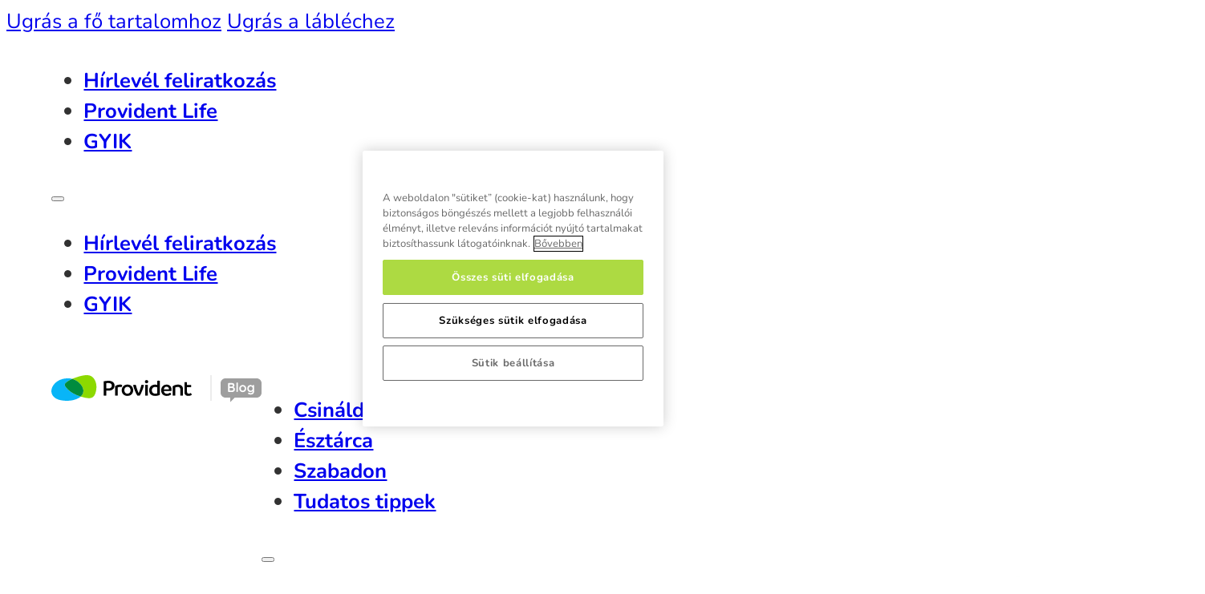

--- FILE ---
content_type: text/html; charset=UTF-8
request_url: https://blog.provident.hu/tag/kerekpar/
body_size: 16370
content:
<!DOCTYPE html>
<html lang="hu" prefix="og: https://ogp.me/ns#">
<head>
<meta charset="UTF-8">
<meta name="viewport" content="width=device-width, initial-scale=1">


<!-- Search Engine Optimization by Rank Math - https://rankmath.com/ -->
<title>kerékpár | Provident blog</title>
<meta name="robots" content="index, follow, max-snippet:-1, max-video-preview:-1, max-image-preview:large"/>
<link rel="canonical" href="https://blog.provident.hu/tag/kerekpar/" />
<meta property="og:locale" content="hu_HU" />
<meta property="og:type" content="article" />
<meta property="og:title" content="kerékpár | Provident blog" />
<meta property="og:url" content="https://blog.provident.hu/tag/kerekpar/" />
<meta property="og:site_name" content="Provident Blog" />
<meta property="article:publisher" content="https://www.facebook.com/providentpenzugyizrt" />
<meta name="twitter:card" content="summary_large_image" />
<meta name="twitter:title" content="kerékpár | Provident blog" />
<meta name="twitter:label1" content="Bejegyzések" />
<meta name="twitter:data1" content="2" />
<script type="application/ld+json" class="rank-math-schema">{"@context":"https://schema.org","@graph":[{"@type":"Organization","@id":"https://blog.provident.hu/#organization","name":"Provident","url":"https://blog.provident.hu","sameAs":["https://www.facebook.com/providentpenzugyizrt"],"logo":{"@type":"ImageObject","@id":"https://blog.provident.hu/#logo","url":"https://blog.provident.hu/wp-content/uploads/2017/07/provident190-36.jpg","contentUrl":"https://blog.provident.hu/wp-content/uploads/2017/07/provident190-36.jpg","caption":"Provident Blog","inLanguage":"hu","width":"190","height":"36"}},{"@type":"WebSite","@id":"https://blog.provident.hu/#website","url":"https://blog.provident.hu","name":"Provident Blog","publisher":{"@id":"https://blog.provident.hu/#organization"},"inLanguage":"hu"},{"@type":"CollectionPage","@id":"https://blog.provident.hu/tag/kerekpar/#webpage","url":"https://blog.provident.hu/tag/kerekpar/","name":"ker\u00e9kp\u00e1r | Provident blog","isPartOf":{"@id":"https://blog.provident.hu/#website"},"inLanguage":"hu"}]}</script>
<!-- /Rank Math WordPress SEO plugin -->


<link rel="alternate" type="application/rss+xml" title="Provident blog &raquo; hírcsatorna" href="https://blog.provident.hu/feed/" />
<link rel="alternate" type="application/rss+xml" title="Provident blog &raquo; hozzászólás hírcsatorna" href="https://blog.provident.hu/comments/feed/" />
<script id="wpp-js" src="https://blog.provident.hu/wp-content/plugins/wordpress-popular-posts/assets/js/wpp.min.js?ver=7.3.3" data-sampling="0" data-sampling-rate="100" data-api-url="https://blog.provident.hu/wp-json/wordpress-popular-posts" data-post-id="0" data-token="f444998b3a" data-lang="0" data-debug="0"></script>
<link rel="alternate" type="application/rss+xml" title="Provident blog &raquo; kerékpár címke hírcsatorna" href="https://blog.provident.hu/tag/kerekpar/feed/" />
<style id='wp-img-auto-sizes-contain-inline-css'>
img:is([sizes=auto i],[sizes^="auto," i]){contain-intrinsic-size:3000px 1500px}
/*# sourceURL=wp-img-auto-sizes-contain-inline-css */
</style>
<style id='classic-theme-styles-inline-css'>
/*! This file is auto-generated */
.wp-block-button__link{color:#fff;background-color:#32373c;border-radius:9999px;box-shadow:none;text-decoration:none;padding:calc(.667em + 2px) calc(1.333em + 2px);font-size:1.125em}.wp-block-file__button{background:#32373c;color:#fff;text-decoration:none}
/*# sourceURL=/wp-includes/css/classic-themes.min.css */
</style>
<link data-minify="1" rel='stylesheet' id='wordpress-popular-posts-css-css' href='https://blog.provident.hu/wp-content/cache/min/1/wp-content/plugins/wordpress-popular-posts/assets/css/wpp.css?ver=1767796045' media='all' />
<link rel='stylesheet' id='bricks-frontend-css' href='https://blog.provident.hu/wp-content/themes/bricks/assets/css/frontend-layer.min.css?ver=1757624758' media='all' />
<style id='bricks-frontend-inline-css'>
@font-face{font-family:"Nunito";font-weight:400;font-display:swap;src:url(https://blog.provident.hu/wp-content/uploads/2026/01/Nunito-Regular.ttf) format("truetype");}@font-face{font-family:"Nunito";font-weight:700;font-display:swap;src:url(https://blog.provident.hu/wp-content/uploads/2026/01/Nunito-Bold.ttf) format("truetype");}
@font-face{font-family:"Branding";font-weight:600;font-display:swap;src:url(https://blog.provident.hu/wp-content/uploads/2025/05/Branding-Semibold.otf) format("opentype");}

/*# sourceURL=bricks-frontend-inline-css */
</style>
<link rel='stylesheet' id='bricks-child-css' href='https://blog.provident.hu/wp-content/themes/dm-bricks-child/style.css?ver=1748104446' media='all' />
<link data-minify="1" rel='stylesheet' id='bricks-font-awesome-6-brands-css' href='https://blog.provident.hu/wp-content/cache/min/1/wp-content/themes/bricks/assets/css/libs/font-awesome-6-brands-layer.min.css?ver=1767796045' media='all' />
<link data-minify="1" rel='stylesheet' id='bricks-ionicons-css' href='https://blog.provident.hu/wp-content/cache/min/1/wp-content/themes/bricks/assets/css/libs/ionicons-layer.min.css?ver=1767796045' media='all' />
<style id='bricks-frontend-inline-inline-css'>
html {scroll-behavior: smooth}:root {--fw-space--m: calc( var(--fw-space--l) / var(--fw-space-multiplier));--fw-space--s: calc( var(--fw-space--m) / var(--fw-space-multiplier));--fw-space--xs: calc( var(--fw-space--s) / var(--fw-space-multiplier));--fw-space--l: calc( var(--fw-space--xl) / var(--fw-space-multiplier));--fw-space--xl: clamp(6rem, 2.234rem + 3.22vw, 10rem);;--fw-space--xxl: calc( var(--fw-space--xl) * var(--fw-space-multiplier));--fw-space-multiplier: 1.7;--fw-text--large: 1.8rem;--fw-text--normal: 1.6rem;--fw-text--small: 1.4rem;--fw-text--smaller: 1rem;--fw-h1: clamp(4rem, 3rem + 2.0833vw, 6rem);;--fw-h2: clamp(3.2rem, 2.8rem + 0.8333vw, 4rem);;--fw-h3: clamp(2.8rem, 2.6rem + 0.4167vw, 3.2rem);;--fw-h4: 2.4rem;--fw-h5: 2rem;--fw-h6: 1.8rem;--fw-container-gap: var(--fw-space--xl);--fw-content-gap: var(--fw-space--m);--fw-grid-gap: var(--fw-space--m);--fw-grid--1: 1fr;--fw-grid--2: repeat(2, minmax(0,1fr));--fw-grid--3: repeat(3, minmax(0,1fr));--fw-grid--4: repeat(4, minmax(0,1fr));--fw-heading-line-height: 1.2;--fw-grid--5: repeat(5, minmax(0,1fr));--fw-grid--6: repeat(6, minmax(0,1fr));--fw-content-width: 1280px;--fw-section-max-width: 3840px;--fw-gutter: var(--fw-space--s);--fw-text-line-height: 1.5;--fw-radius--xs: 0.6rem;--fw-radius--s: 1.2rem;--fw-transition-duration--fast: 0.3s;--fw-transition-duration--medium: 0.8s;--fw-transition-duration--slow: 1.5s;--fw-box-shadow--s: rgba(0, 0, 0, 0.1) 0px 1px 3px 0px, rgba(0, 0, 0, 0.06) 0px 1px 2px 0px;--fw-box-shadow--m: rgba(0, 0, 0, 0.1) 0px 4px 6px -1px, rgba(0, 0, 0, 0.06) 0px 2px 4px -1px;--fw-box-shadow--l: rgba(0, 0, 0, 0.1) 0px 10px 15px -3px, rgba(0, 0, 0, 0.05) 0px 4px 6px -2px;--fw-box-shadow--xl: rgba(0, 0, 0, 0.1) 0px 20px 25px -5px, rgba(0, 0, 0, 0.04) 0px 10px 10px -5px;--fw-grid--7: repeat(7, minmax(0,1fr));--fw-grid--8: repeat(8, minmax(0,1fr));--fw-grid--9: repeat(9, minmax(0,1fr));--fw-grid--10: repeat(10, minmax(0,1fr));--fw-grid--11: repeat(11, minmax(0,1fr));--fw-grid--12: repeat(12, minmax(0,1fr));--fw-grid-1-2: minmax(0,1fr) minmax(0,2fr);--fw-grid-1-3: minmax(0,1fr) minmax(0,3fr);--fw-grid-2-1: minmax(0,2fr) minmax(0,1fr);--fw-grid-3-1: minmax(0,3fr) minmax(0,1fr);--fw-transition-distance--s: 4px;--fw-transition-distance--m: 10px;--fw-transition-distance--l: 30px;--fw-rotation--s: 3deg;--fw-rotation--m: 6deg;--fw-rotation--l: 12deg;--fw-section-padding-block: var(--fw-space--xl);--fw-text--xxl: calc( var(--fw-text--xl) * var(--fw-text-multiplier));--fw-grid-gap--s: calc(var(--fw-grid-gap) / 2);--fw-text--p: 1.6rem;--fw-text--card: 2rem;--fw-text--badge: 1.3rem;--fw-radius--m: 2.4rem;--fw-text--menu: 1.4rem;--fw-icon-size: 2rem;--fw-text-footer-small: 1.2rem;--fw-grow--m: 1.05;--fw-grow--s: 1.03;--fw-text-form-small: 1.1rem;--fw-line-height-xs: 1.2em;--fw-line-height-s: 1.3em;--fw-line-height-m: 1.4em;--fw-line-height-l: 1.5em;--fw-radius--l: 4.8rem;--fw-radius--btn: 4rem;} .brxe-section {max-width: var(--fw-section-max-width); padding-top: var(--fw-space--xl); padding-right: var(--fw-space--l); padding-bottom: var(--fw-space--xl); padding-left: var(--fw-space--l)} .brxe-container {width: var(--fw-content-width)} .woocommerce main.site-main {width: var(--fw-content-width)} #brx-content.wordpress {width: var(--fw-content-width)} body {line-height: var(--fw-line-height-l); font-size: var(--fw-text--normal); font-weight: 400; color: var(--bricks-color-eexyse); font-family: "Nunito"} h1, h2, h3, h4, h5, h6 {line-height: var(--fw-heading-line-height); font-family: "Branding"; font-weight: 600; color: var(--bricks-color-eexyse)} h1 {font-size: var(--fw-h1); color: var(--fw-black); line-height: var(--fw-line-height-xs)} h2 {font-size: var(--fw-h2); color: var(--fw-neutral-d-3); line-height: var(--fw-line-height-xs); margin-bottom: var(--fw-space--m)} h3 {font-size: var(--fw-h3); color: var(--fw-neutral-d-1); line-height: var(--fw-line-height-s)} h4 {font-size: var(--fw-h4); color: var(--fw-neutral); line-height: var(--fw-line-height-m)} h5 {font-size: var(--fw-h5); line-height: var(--fw-line-height-m)} h6 {font-size: var(--fw-h6); line-height: var(--fw-line-height-m)} blockquote {padding-top: 24px; padding-right: 24px; padding-bottom: 24px; padding-left: 24px; border-style: none; border-radius: var(--fw-radius--s)} html {background-color: var(--bricks-color-cdtyst)} body {background: none} .bricks-button {font-size: var(--fw-text--normal); font-family: "Branding"; font-weight: 600; text-align: center; color: var(--bricks-color-44640f); border-color: var(--bricks-color-ylluca); border-radius: var(--fw-radius-btn); transition: all 0.3s ease; padding-top: 12px; padding-right: 24px; padding-bottom: 12px; padding-left: 24px} .bricks-button:not([class*="bricks-background-"]):not([class*="bricks-color-"]):not(.outline) {background-color: var(--bricks-color-ylluca)} :root .bricks-button[class*="primary"] {font-size: var(--fw-text--normal); font-family: "Branding"; font-weight: 600} :root .bricks-button[class*="primary"]:not(.outline) {background-color: var(--bricks-color-ylluca)} .bricks-button.outline {border-radius: var(--fw-radius--btn)} :root .bricks-button[class*="primary"].outline {border-color: var(--bricks-color-ylluca); border-radius: var(--fw-radius--btn)} :root .bricks-button[class*="secondary"] {font-size: var(--fw-text--normal); font-family: "Branding"; font-weight: 600; color: var(--bricks-color-ylluca); border: 1px solid var(--bricks-color-ylluca); border-radius: var(--fw-radius--btn)} :root .bricks-button[class*="secondary"]:not(.outline) {background-color: rgba(245, 245, 245, 0)} :root .bricks-button[class*="secondary"]:not(.outline):hover {background-color: var(--bricks-color-ylluca)} :root .bricks-button[class*="secondary"]:hover {color: var(--bricks-color-44640f)} :root .bricks-button[class*="info"] {font-size: var(--fw-text--normal); color: var(--bricks-color-ylluca); text-align: left} :root .bricks-button[class*="info"]:not(.outline) {background-color: rgba(255, 255, 255, 0)}@media (max-width: 478px) { .brxe-section {padding-right: var(--fw-space--m); padding-left: var(--fw-space--m)}}.top-header--section {padding-top: 0; padding-bottom: 0}.top-header--container {align-items: flex-end}.paragraph--normal--bold {font-size: var(--fw-text--normal); line-height: var(--fw-line-height-l); font-weight: 700}.paragraph--normal--bold .bricks-nav-menu > li {margin-bottom: 20px}.top-header--nav .bricks-nav-menu > li:hover > a {text-decoration: underline}.top-header--nav .bricks-nav-menu > li:hover > .brx-submenu-toggle > * {text-decoration: underline}@media (max-width: 991px) {.top-header--nav {display: none}}.main-header--section {background-image: url(https://blog.provident.hu/wp-content/uploads/2025/05/provident-menu-bg-1024x91.png); background-size: cover; border-bottom: 1px solid var(--bricks-color-ugoigk)}@media (max-width: 991px) { .main-header--section { background-image: none; }}.main-header--container {flex-direction: row}.grow {transition: all 0.3s ease}.grow:hover {transform: scaleX(1.05) scaleY(1.05)}.tab-cont {display: grid; align-items: initial; grid-gap: var(--fw-space--m); grid-template-columns: var(--fw-grid--3)}@media (max-width: 991px) {.tab-cont {grid-template-columns: var(--fw-grid--2)}}@media (max-width: 767px) {.tab-cont {grid-template-columns: var(--fw-grid--1)}}.category-badge {font-size: var(--fw-text--normal); font-weight: 700; display: inline-block; padding-top: 4px; padding-right: 12px; padding-bottom: 4px; padding-left: 12px; border-radius: 40px; margin-top: 0; margin-bottom: var(--fw-space--m)}.category-badge a {font-size: var(--fw-text--normal); font-weight: 700; font-size: inherit}.paragraph--large {font-size: var(--fw-text--large); line-height: var(--fw-line-height-s)}.paragraph--large a {font-size: var(--fw-text--large); line-height: var(--fw-line-height-s); font-size: inherit}.paragraph--small li.has-link a, .paragraph--small li.no-link {font-size: var(--fw-text--small); line-height: var(--fw-line-height-s)}.paragraph--small {font-size: var(--fw-text--small); line-height: var(--fw-line-height-s)}.paragraph--small {font-size: var(--fw-text--small); line-height: var(--fw-line-height-s)}.paragraph--small a {font-size: var(--fw-text--small); line-height: var(--fw-line-height-s); font-size: inherit}.footer--nav .bricks-nav-menu > li:hover > a {text-decoration: underline}.footer--nav .bricks-nav-menu > li:hover > .brx-submenu-toggle > * {text-decoration: underline}.footer--nav .bricks-nav-menu > li > a {font-size: var(--fw-text--small)}.footer--nav .bricks-nav-menu > li > .brx-submenu-toggle > * {font-size: var(--fw-text--small)}:root {--bricks-color-44640f: #f5f5f5;--bricks-color-icsvje: #000000;--bricks-color-ylluca: #a000a0;--bricks-color-vtrsss: #08b5f7;--bricks-color-pwljgf: #8cd900;--bricks-color-yrtzgf: #ffe552;--bricks-color-htgngz: #eefbff;--bricks-color-eexyse: #323232;--bricks-color-cdtyst: #ffffff;--bricks-color-ugoigk: #d9d9d9;--bricks-color-vhxuov: #6d6d6d;--bricks-color-lmxzyp: #88dbfb;--bricks-color-zodpto: #717171;--bricks-color-fxbclz: #31468d;}@layer bricks {@media (max-width: 767px) {#brxe-rqnahn .bricks-nav-menu-wrapper { display: none; }#brxe-rqnahn .bricks-mobile-menu-toggle { display: block; }}}.paragraph--normal--bold .bricks-nav-menu > li { margin-bottom: 0px;}#brxe-dquzog li.has-link a, #brxe-dquzog li.no-link {padding-top: 15px; padding-right: 15px; padding-bottom: 15px; padding-left: 15px; color: #ffffff; font-family: "Branding"; font-weight: 600}#brxe-dquzog .repeater-item:nth-child(1).has-link a {color: var(--bricks-color-ylluca)}#brxe-dquzog .repeater-item:nth-child(1).no-link {color: var(--bricks-color-ylluca)}#brxe-dquzog .repeater-item:nth-child(2) svg {fill: var(--bricks-color-ylluca)}#brxe-dquzog .repeater-item:nth-child(2).has-link a {color: var(--bricks-color-ylluca)}#brxe-dquzog .repeater-item:nth-child(2).no-link {color: var(--bricks-color-ylluca)}#brxe-dquzog {display: none}@media (max-width: 991px) {#brxe-dquzog {display: flex; flex-direction: row; gap: var(--fw-space--s)}#brxe-dquzog li.has-link a, #brxe-dquzog li.no-link {align-items: center}}@media (max-width: 478px) {#brxe-dquzog li.has-link a, #brxe-dquzog li.no-link {padding-top: 5px; padding-right: 5px; padding-bottom: 5px; padding-left: 5px}}#brxe-klgqpj {padding-top: 10px; padding-bottom: 10px}@media (max-width: 478px) {#brxe-xgyxhh {max-width: 200px}}@layer bricks {@media (max-width: 767px) {#brxe-hgarxb .bricks-nav-menu-wrapper { display: none; }#brxe-hgarxb .bricks-mobile-menu-toggle { display: block; }}}#brxe-hgarxb .bricks-nav-menu > li:hover > a {text-decoration: underline}#brxe-hgarxb .bricks-nav-menu > li:hover > .brx-submenu-toggle > * {text-decoration: underline}@media (max-width: 991px) {#brxe-hgarxb {display: none}}#brxe-bbzcco {display: flex; column-gap: var(--fw-space--m)}#brxe-pveydx li.has-link a, #brxe-pveydx li.no-link {padding-top: 15px; padding-right: 15px; padding-bottom: 15px; padding-left: 15px; color: #ffffff; font-family: "Branding"; font-weight: 600}#brxe-pveydx .repeater-item:nth-child(1).has-link a {color: var(--bricks-color-ylluca)}#brxe-pveydx .repeater-item:nth-child(1).no-link {color: var(--bricks-color-ylluca)}#brxe-pveydx li.has-link a:hover, #brxe-pveydx li.no-link:hover {text-decoration: underline}#brxe-ddbibs svg {fill: var(--bricks-color-ylluca)}#brxe-izvbjg {display: flex; align-items: center}@media (max-width: 991px) {#brxe-izvbjg {column-gap: var(--fw-space--m); display: none}}#mobile-toggle {width: 36px}#mobile-close {width: 36px; display: none}#brxe-chozli {display: none; align-items: center; column-gap: var(--fw-space--m)}@media (max-width: 991px) {#brxe-chozli {display: flex; flex-direction: row}}#brxe-oxsbhd {align-items: center; justify-content: space-between}#brxe-lyqrrs {padding-top: var(--fw-space--m); padding-bottom: var(--fw-space--m)}#brxe-peglvm .bricks-nav-menu {flex-direction: column}@media (max-width: 767px) {#brxe-peglvm .bricks-nav-menu > li {margin-bottom: var(--fw-space--m)}#brxe-peglvm .bricks-nav-menu > li:hover > a {text-decoration: underline}#brxe-peglvm .bricks-nav-menu > li:hover > .brx-submenu-toggle > * {text-decoration: underline}}#mobilemenu-canvas {background-color: var(--bricks-color-cdtyst); padding-top: var(--fw-space--m); padding-bottom: var(--fw-space--m); display: none; border-bottom: 1px solid var(--bricks-color-ugoigk)}#brxe-gyapyb {margin-bottom: var(--fw-space--m)}.brxe-qmfkxe .brxe-ollpfw.brxe-image {margin-bottom: var(--fw-space--m); aspect-ratio: 4 / 3; border-radius: var(--fw-radius--m)}.brxe-qmfkxe .brxe-ollpfw.brxe-image:not(.tag), .brxe-qmfkxe .brxe-ollpfw.brxe-image img {object-fit: cover}@media (max-width: 767px) {.brxe-qmfkxe .brxe-ollpfw.brxe-image {margin-bottom: var(--fw-space--m)}}.brxe-qexjvp .brxe-ozuotk.brxe-text {margin-bottom: 0; color: var(--bricks-color-44640f)}.brxe-qexjvp .brxe-ozuotk.brxe-text a {color: var(--bricks-color-44640f); font-size: inherit}.brxe-zzvhni:before { content: ''; display: inline-block; margin-right: 5px; width: 13.5px; height: 13.5px; background-image: url('https://blog.provident.hu/wp-content/uploads/2025/05/clock.svg'); background-size: contain; background-repeat: no-repeat;}.brxe-qmfkxe .brxe-kvksut.brxe-div {display: flex; justify-content: flex-start; column-gap: var(--fw-space--m); align-items: center; margin-bottom: var(--fw-space--m)}.brxe-qmfkxe .brxe-ojznjm.brxe-heading {font-size: var(--fw-h3)}.brxe-qmfkxe .brxe-pcuejj.brxe-text {margin-bottom: var(--fw-space--m)}#brxe-uqoqrv .bricks-pagination ul .page-numbers {border: 1px solid var(--bricks-color-ugoigk); border-radius: var(--fw-radius--xs)}#brxe-uqoqrv {font-family: "Branding"; font-weight: 600}#brxe-uqoqrv .bricks-pagination ul .page-numbers.current {background: var(--bricks-color-ugoigk); border-color: var(--bricks-color-icsvje)}#brxe-uqoqrv .bricks-pagination ul .page-numbers { height: 32px; width: 32px;}#brxe-uqoqrv .dots { border: none!important;}@media (max-width: 767px) {#brxe-uqoqrv {margin-top: var(--fw-space--m)}}#brxe-euhqdz {width: 220px; margin-bottom: var(--fw-space--m)}#brxe-phnisy li.has-link a, #brxe-phnisy li.no-link {padding-top: 5px; padding-right: 15px; padding-bottom: 5px; color: #ffffff; font-family: "Branding"; font-weight: 600; justify-content: flex-start}#brxe-phnisy .repeater-item:nth-child(1) svg {fill: var(--bricks-color-icsvje)}#brxe-phnisy .repeater-item:nth-child(1).has-link a {color: var(--bricks-color-icsvje)}#brxe-phnisy .repeater-item:nth-child(1).no-link {color: var(--bricks-color-icsvje)}#brxe-phnisy .repeater-item:nth-child(2) svg {fill: var(--bricks-color-icsvje)}#brxe-phnisy .repeater-item:nth-child(2).has-link a {color: var(--bricks-color-icsvje)}#brxe-phnisy .repeater-item:nth-child(2).no-link {color: var(--bricks-color-icsvje)}#brxe-phnisy {flex-direction: column}#brxe-phnisy li.has-link a:hover, #brxe-phnisy li.no-link:hover {text-decoration: underline}#brxe-zkrpza {display: flex; flex-direction: column; align-items: flex-start; justify-content: flex-start; width: 25%}@media (max-width: 767px) {#brxe-zkrpza {width: 100%; margin-bottom: var(--fw-space--m)}}#brxe-gccmsq {font-size: var(--fw-h5)}#brxe-suniwd .bricks-nav-menu {flex-direction: column}#brxe-suniwd .bricks-nav-menu > li {margin-bottom: var(--fw-space--s); margin-left: 0}#brxe-ejeogk {display: flex; flex-direction: column; align-items: flex-start; justify-content: flex-start; width: 25%}@media (max-width: 767px) {#brxe-ejeogk {width: 100%; margin-bottom: var(--fw-space--m)}}#brxe-xgrrat {font-size: var(--fw-h5)}#brxe-sehqqy .bricks-nav-menu {flex-direction: column}#brxe-sehqqy .bricks-nav-menu > li {margin-bottom: var(--fw-space--s); margin-left: 0}#brxe-mpqwfg {display: flex; flex-direction: column; align-items: flex-start; justify-content: flex-start; width: 25%}@media (max-width: 767px) {#brxe-mpqwfg {width: 100%; margin-bottom: var(--fw-space--m)}}#brxe-siqdts {font-size: var(--fw-h5)}#brxe-zilqxm .bricks-nav-menu {flex-direction: column}#brxe-zilqxm .bricks-nav-menu > li {margin-bottom: var(--fw-space--s); margin-left: 0}#brxe-nkjzhq {display: flex; flex-direction: column; align-items: flex-start; justify-content: flex-start; width: 25%}@media (max-width: 767px) {#brxe-nkjzhq {width: 100%; margin-bottom: var(--fw-space--m)}}#brxe-ctgzof {flex-direction: row; align-items: flex-start; justify-content: space-between; column-gap: var(--fw-space--m)}@media (max-width: 767px) {#brxe-ctgzof {flex-direction: column}}#brxe-uckdpo {padding-bottom: var(--fw-space--m)}#brxe-qdfvln {color: var(--bricks-color-vhxuov); font-weight: 600}#brxe-xddrqn li.has-link a, #brxe-xddrqn li.no-link {padding-top: 10px; padding-right: 15px; padding-left: 0; color: #ffffff}#brxe-xddrqn .repeater-item:nth-child(1) .icon {color: var(--bricks-color-vhxuov); font-size: 20px}#brxe-xddrqn .repeater-item:nth-child(2) .icon {color: var(--bricks-color-vhxuov); font-size: 20px}#brxe-xddrqn .repeater-item:nth-child(3) .icon {color: var(--bricks-color-vhxuov); font-size: 20px}#brxe-xddrqn .repeater-item:nth-child(4) .icon {color: var(--bricks-color-vhxuov); font-size: 20px}#brxe-woxwui {margin-right: auto}@media (max-width: 767px) {#brxe-woxwui {margin-bottom: var(--fw-space--m)}}@media (max-width: 767px) {#brxe-dfzilj {margin-bottom: var(--fw-space--m); display: none}}#brxe-qfnyuw {margin-left: auto}@media (max-width: 767px) {#brxe-qfnyuw {margin-bottom: var(--fw-space--m); margin-left: 0}}#brxe-ttzkqg {display: none}@media (max-width: 767px) {#brxe-ttzkqg {margin-bottom: var(--fw-space--m); display: block}}#brxe-pfmjfk {flex-direction: row; align-items: center; justify-content: space-between; border-top: 1px solid var(--bricks-color-ugoigk); padding-top: var(--fw-space--m)}@media (max-width: 767px) {#brxe-pfmjfk {flex-direction: column; align-items: flex-start; justify-content: flex-start}}#brxe-bgpplm {padding-top: var(--fw-space--s); padding-bottom: var(--fw-space--s)}#brxe-iyyvgl {width: 100%}#brxe-iyyvgl input[type=search] {width: 100%; border-radius: var(--fw-radius--m)}#brxe-iyyvgl .bricks-search-overlay .bricks-search-form {max-width: 100%}#brxe-qbavzg {font-size: 34px; position: absolute; top: 0px; right: 0px}#brxe-xwojpo {position: relative}
/*# sourceURL=bricks-frontend-inline-inline-css */
</style>
<script id="asenha-public-js-extra">
var phpVars = {"externalPermalinksEnabled":"1"};
//# sourceURL=asenha-public-js-extra
</script>

<link rel="https://api.w.org/" href="https://blog.provident.hu/wp-json/" /><link rel="alternate" title="JSON" type="application/json" href="https://blog.provident.hu/wp-json/wp/v2/tags/177" /><link rel="EditURI" type="application/rsd+xml" title="RSD" href="https://blog.provident.hu/xmlrpc.php?rsd" />
<meta name="generator" content="WordPress 6.9" />
            <style id="wpp-loading-animation-styles">@-webkit-keyframes bgslide{from{background-position-x:0}to{background-position-x:-200%}}@keyframes bgslide{from{background-position-x:0}to{background-position-x:-200%}}.wpp-widget-block-placeholder,.wpp-shortcode-placeholder{margin:0 auto;width:60px;height:3px;background:#dd3737;background:linear-gradient(90deg,#dd3737 0%,#571313 10%,#dd3737 100%);background-size:200% auto;border-radius:3px;-webkit-animation:bgslide 1s infinite linear;animation:bgslide 1s infinite linear}</style>
             <!-- Google Tag Manager -->
        <script>(function(w,d,s,l,i){w[l]=w[l]||[];w[l].push({'gtm.start':
                    new Date().getTime(),event:'gtm.js'});var f=d.getElementsByTagName(s)[0],
                j=d.createElement(s),dl=l!='dataLayer'?'&l='+l:'';j.async=true;j.src=
                'https://www.googletagmanager.com/gtm.js?id='+i+dl;f.parentNode.insertBefore(j,f);
            })(window,document,'script','dataLayer','GTM-5QD5SVB');</script>
        <!-- End Google Tag Manager -->

<link rel="icon" href="https://blog.provident.hu/wp-content/uploads/2025/05/cropped-provident-favicon-32x32.png" sizes="32x32" />
<link rel="icon" href="https://blog.provident.hu/wp-content/uploads/2025/05/cropped-provident-favicon-192x192.png" sizes="192x192" />
<link rel="apple-touch-icon" href="https://blog.provident.hu/wp-content/uploads/2025/05/cropped-provident-favicon-180x180.png" />
<meta name="msapplication-TileImage" content="https://blog.provident.hu/wp-content/uploads/2025/05/cropped-provident-favicon-270x270.png" />
		<style id="wp-custom-css">
			.btn-outline:hover svg {
	fill: #fff!important;
}

@media only screen and (max-width: 1260px) {
	.header-desktop {
		display: none!important;
	}
	.header-mobile {
		display: flex!important;
	}
}

figcaption {
	display: none;
}		</style>
		<style id='wp-block-heading-inline-css'>
h1:where(.wp-block-heading).has-background,h2:where(.wp-block-heading).has-background,h3:where(.wp-block-heading).has-background,h4:where(.wp-block-heading).has-background,h5:where(.wp-block-heading).has-background,h6:where(.wp-block-heading).has-background{padding:1.25em 2.375em}h1.has-text-align-left[style*=writing-mode]:where([style*=vertical-lr]),h1.has-text-align-right[style*=writing-mode]:where([style*=vertical-rl]),h2.has-text-align-left[style*=writing-mode]:where([style*=vertical-lr]),h2.has-text-align-right[style*=writing-mode]:where([style*=vertical-rl]),h3.has-text-align-left[style*=writing-mode]:where([style*=vertical-lr]),h3.has-text-align-right[style*=writing-mode]:where([style*=vertical-rl]),h4.has-text-align-left[style*=writing-mode]:where([style*=vertical-lr]),h4.has-text-align-right[style*=writing-mode]:where([style*=vertical-rl]),h5.has-text-align-left[style*=writing-mode]:where([style*=vertical-lr]),h5.has-text-align-right[style*=writing-mode]:where([style*=vertical-rl]),h6.has-text-align-left[style*=writing-mode]:where([style*=vertical-lr]),h6.has-text-align-right[style*=writing-mode]:where([style*=vertical-rl]){rotate:180deg}
/*# sourceURL=https://blog.provident.hu/wp-includes/blocks/heading/style.min.css */
</style>
<style id='wp-block-paragraph-inline-css'>
.is-small-text{font-size:.875em}.is-regular-text{font-size:1em}.is-large-text{font-size:2.25em}.is-larger-text{font-size:3em}.has-drop-cap:not(:focus):first-letter{float:left;font-size:8.4em;font-style:normal;font-weight:100;line-height:.68;margin:.05em .1em 0 0;text-transform:uppercase}body.rtl .has-drop-cap:not(:focus):first-letter{float:none;margin-left:.1em}p.has-drop-cap.has-background{overflow:hidden}:root :where(p.has-background){padding:1.25em 2.375em}:where(p.has-text-color:not(.has-link-color)) a{color:inherit}p.has-text-align-left[style*="writing-mode:vertical-lr"],p.has-text-align-right[style*="writing-mode:vertical-rl"]{rotate:180deg}
/*# sourceURL=https://blog.provident.hu/wp-includes/blocks/paragraph/style.min.css */
</style>
<style id='wp-block-quote-inline-css'>
.wp-block-quote{box-sizing:border-box;overflow-wrap:break-word}.wp-block-quote.is-large:where(:not(.is-style-plain)),.wp-block-quote.is-style-large:where(:not(.is-style-plain)){margin-bottom:1em;padding:0 1em}.wp-block-quote.is-large:where(:not(.is-style-plain)) p,.wp-block-quote.is-style-large:where(:not(.is-style-plain)) p{font-size:1.5em;font-style:italic;line-height:1.6}.wp-block-quote.is-large:where(:not(.is-style-plain)) cite,.wp-block-quote.is-large:where(:not(.is-style-plain)) footer,.wp-block-quote.is-style-large:where(:not(.is-style-plain)) cite,.wp-block-quote.is-style-large:where(:not(.is-style-plain)) footer{font-size:1.125em;text-align:right}.wp-block-quote>cite{display:block}
/*# sourceURL=https://blog.provident.hu/wp-includes/blocks/quote/style.min.css */
</style>
<style id='global-styles-inline-css'>
:root{--wp--preset--aspect-ratio--square: 1;--wp--preset--aspect-ratio--4-3: 4/3;--wp--preset--aspect-ratio--3-4: 3/4;--wp--preset--aspect-ratio--3-2: 3/2;--wp--preset--aspect-ratio--2-3: 2/3;--wp--preset--aspect-ratio--16-9: 16/9;--wp--preset--aspect-ratio--9-16: 9/16;--wp--preset--color--black: #000000;--wp--preset--color--cyan-bluish-gray: #abb8c3;--wp--preset--color--white: #ffffff;--wp--preset--color--pale-pink: #f78da7;--wp--preset--color--vivid-red: #cf2e2e;--wp--preset--color--luminous-vivid-orange: #ff6900;--wp--preset--color--luminous-vivid-amber: #fcb900;--wp--preset--color--light-green-cyan: #7bdcb5;--wp--preset--color--vivid-green-cyan: #00d084;--wp--preset--color--pale-cyan-blue: #8ed1fc;--wp--preset--color--vivid-cyan-blue: #0693e3;--wp--preset--color--vivid-purple: #9b51e0;--wp--preset--gradient--vivid-cyan-blue-to-vivid-purple: linear-gradient(135deg,rgb(6,147,227) 0%,rgb(155,81,224) 100%);--wp--preset--gradient--light-green-cyan-to-vivid-green-cyan: linear-gradient(135deg,rgb(122,220,180) 0%,rgb(0,208,130) 100%);--wp--preset--gradient--luminous-vivid-amber-to-luminous-vivid-orange: linear-gradient(135deg,rgb(252,185,0) 0%,rgb(255,105,0) 100%);--wp--preset--gradient--luminous-vivid-orange-to-vivid-red: linear-gradient(135deg,rgb(255,105,0) 0%,rgb(207,46,46) 100%);--wp--preset--gradient--very-light-gray-to-cyan-bluish-gray: linear-gradient(135deg,rgb(238,238,238) 0%,rgb(169,184,195) 100%);--wp--preset--gradient--cool-to-warm-spectrum: linear-gradient(135deg,rgb(74,234,220) 0%,rgb(151,120,209) 20%,rgb(207,42,186) 40%,rgb(238,44,130) 60%,rgb(251,105,98) 80%,rgb(254,248,76) 100%);--wp--preset--gradient--blush-light-purple: linear-gradient(135deg,rgb(255,206,236) 0%,rgb(152,150,240) 100%);--wp--preset--gradient--blush-bordeaux: linear-gradient(135deg,rgb(254,205,165) 0%,rgb(254,45,45) 50%,rgb(107,0,62) 100%);--wp--preset--gradient--luminous-dusk: linear-gradient(135deg,rgb(255,203,112) 0%,rgb(199,81,192) 50%,rgb(65,88,208) 100%);--wp--preset--gradient--pale-ocean: linear-gradient(135deg,rgb(255,245,203) 0%,rgb(182,227,212) 50%,rgb(51,167,181) 100%);--wp--preset--gradient--electric-grass: linear-gradient(135deg,rgb(202,248,128) 0%,rgb(113,206,126) 100%);--wp--preset--gradient--midnight: linear-gradient(135deg,rgb(2,3,129) 0%,rgb(40,116,252) 100%);--wp--preset--font-size--small: 13px;--wp--preset--font-size--medium: 20px;--wp--preset--font-size--large: 36px;--wp--preset--font-size--x-large: 42px;--wp--preset--spacing--20: 0.44rem;--wp--preset--spacing--30: 0.67rem;--wp--preset--spacing--40: 1rem;--wp--preset--spacing--50: 1.5rem;--wp--preset--spacing--60: 2.25rem;--wp--preset--spacing--70: 3.38rem;--wp--preset--spacing--80: 5.06rem;--wp--preset--shadow--natural: 6px 6px 9px rgba(0, 0, 0, 0.2);--wp--preset--shadow--deep: 12px 12px 50px rgba(0, 0, 0, 0.4);--wp--preset--shadow--sharp: 6px 6px 0px rgba(0, 0, 0, 0.2);--wp--preset--shadow--outlined: 6px 6px 0px -3px rgb(255, 255, 255), 6px 6px rgb(0, 0, 0);--wp--preset--shadow--crisp: 6px 6px 0px rgb(0, 0, 0);}:where(.is-layout-flex){gap: 0.5em;}:where(.is-layout-grid){gap: 0.5em;}body .is-layout-flex{display: flex;}.is-layout-flex{flex-wrap: wrap;align-items: center;}.is-layout-flex > :is(*, div){margin: 0;}body .is-layout-grid{display: grid;}.is-layout-grid > :is(*, div){margin: 0;}:where(.wp-block-columns.is-layout-flex){gap: 2em;}:where(.wp-block-columns.is-layout-grid){gap: 2em;}:where(.wp-block-post-template.is-layout-flex){gap: 1.25em;}:where(.wp-block-post-template.is-layout-grid){gap: 1.25em;}.has-black-color{color: var(--wp--preset--color--black) !important;}.has-cyan-bluish-gray-color{color: var(--wp--preset--color--cyan-bluish-gray) !important;}.has-white-color{color: var(--wp--preset--color--white) !important;}.has-pale-pink-color{color: var(--wp--preset--color--pale-pink) !important;}.has-vivid-red-color{color: var(--wp--preset--color--vivid-red) !important;}.has-luminous-vivid-orange-color{color: var(--wp--preset--color--luminous-vivid-orange) !important;}.has-luminous-vivid-amber-color{color: var(--wp--preset--color--luminous-vivid-amber) !important;}.has-light-green-cyan-color{color: var(--wp--preset--color--light-green-cyan) !important;}.has-vivid-green-cyan-color{color: var(--wp--preset--color--vivid-green-cyan) !important;}.has-pale-cyan-blue-color{color: var(--wp--preset--color--pale-cyan-blue) !important;}.has-vivid-cyan-blue-color{color: var(--wp--preset--color--vivid-cyan-blue) !important;}.has-vivid-purple-color{color: var(--wp--preset--color--vivid-purple) !important;}.has-black-background-color{background-color: var(--wp--preset--color--black) !important;}.has-cyan-bluish-gray-background-color{background-color: var(--wp--preset--color--cyan-bluish-gray) !important;}.has-white-background-color{background-color: var(--wp--preset--color--white) !important;}.has-pale-pink-background-color{background-color: var(--wp--preset--color--pale-pink) !important;}.has-vivid-red-background-color{background-color: var(--wp--preset--color--vivid-red) !important;}.has-luminous-vivid-orange-background-color{background-color: var(--wp--preset--color--luminous-vivid-orange) !important;}.has-luminous-vivid-amber-background-color{background-color: var(--wp--preset--color--luminous-vivid-amber) !important;}.has-light-green-cyan-background-color{background-color: var(--wp--preset--color--light-green-cyan) !important;}.has-vivid-green-cyan-background-color{background-color: var(--wp--preset--color--vivid-green-cyan) !important;}.has-pale-cyan-blue-background-color{background-color: var(--wp--preset--color--pale-cyan-blue) !important;}.has-vivid-cyan-blue-background-color{background-color: var(--wp--preset--color--vivid-cyan-blue) !important;}.has-vivid-purple-background-color{background-color: var(--wp--preset--color--vivid-purple) !important;}.has-black-border-color{border-color: var(--wp--preset--color--black) !important;}.has-cyan-bluish-gray-border-color{border-color: var(--wp--preset--color--cyan-bluish-gray) !important;}.has-white-border-color{border-color: var(--wp--preset--color--white) !important;}.has-pale-pink-border-color{border-color: var(--wp--preset--color--pale-pink) !important;}.has-vivid-red-border-color{border-color: var(--wp--preset--color--vivid-red) !important;}.has-luminous-vivid-orange-border-color{border-color: var(--wp--preset--color--luminous-vivid-orange) !important;}.has-luminous-vivid-amber-border-color{border-color: var(--wp--preset--color--luminous-vivid-amber) !important;}.has-light-green-cyan-border-color{border-color: var(--wp--preset--color--light-green-cyan) !important;}.has-vivid-green-cyan-border-color{border-color: var(--wp--preset--color--vivid-green-cyan) !important;}.has-pale-cyan-blue-border-color{border-color: var(--wp--preset--color--pale-cyan-blue) !important;}.has-vivid-cyan-blue-border-color{border-color: var(--wp--preset--color--vivid-cyan-blue) !important;}.has-vivid-purple-border-color{border-color: var(--wp--preset--color--vivid-purple) !important;}.has-vivid-cyan-blue-to-vivid-purple-gradient-background{background: var(--wp--preset--gradient--vivid-cyan-blue-to-vivid-purple) !important;}.has-light-green-cyan-to-vivid-green-cyan-gradient-background{background: var(--wp--preset--gradient--light-green-cyan-to-vivid-green-cyan) !important;}.has-luminous-vivid-amber-to-luminous-vivid-orange-gradient-background{background: var(--wp--preset--gradient--luminous-vivid-amber-to-luminous-vivid-orange) !important;}.has-luminous-vivid-orange-to-vivid-red-gradient-background{background: var(--wp--preset--gradient--luminous-vivid-orange-to-vivid-red) !important;}.has-very-light-gray-to-cyan-bluish-gray-gradient-background{background: var(--wp--preset--gradient--very-light-gray-to-cyan-bluish-gray) !important;}.has-cool-to-warm-spectrum-gradient-background{background: var(--wp--preset--gradient--cool-to-warm-spectrum) !important;}.has-blush-light-purple-gradient-background{background: var(--wp--preset--gradient--blush-light-purple) !important;}.has-blush-bordeaux-gradient-background{background: var(--wp--preset--gradient--blush-bordeaux) !important;}.has-luminous-dusk-gradient-background{background: var(--wp--preset--gradient--luminous-dusk) !important;}.has-pale-ocean-gradient-background{background: var(--wp--preset--gradient--pale-ocean) !important;}.has-electric-grass-gradient-background{background: var(--wp--preset--gradient--electric-grass) !important;}.has-midnight-gradient-background{background: var(--wp--preset--gradient--midnight) !important;}.has-small-font-size{font-size: var(--wp--preset--font-size--small) !important;}.has-medium-font-size{font-size: var(--wp--preset--font-size--medium) !important;}.has-large-font-size{font-size: var(--wp--preset--font-size--large) !important;}.has-x-large-font-size{font-size: var(--wp--preset--font-size--x-large) !important;}
/*# sourceURL=global-styles-inline-css */
</style>
<meta name="generator" content="WP Rocket 3.19.4" data-wpr-features="wpr_defer_js wpr_minify_concatenate_js wpr_minify_css wpr_preload_links wpr_desktop" /></head>

<body class="archive tag tag-kerekpar tag-177 wp-theme-bricks wp-child-theme-dm-bricks-child brx-body bricks-is-frontend wp-embed-responsive"><!-- Google Tag Manager (noscript) -->
        <noscript><iframe src="https://www.googletagmanager.com/ns.html?id=GTM-5QD5SVB"
          height="0" width="0" style="display:none;visibility:hidden"></iframe></noscript>
        <!-- End Google Tag Manager (noscript) -->
		<a class="skip-link" href="#brx-content">Ugrás a fő tartalomhoz</a>

					<a class="skip-link" href="#brx-footer">Ugrás a lábléchez</a>
			<header data-rocket-location-hash="5eea61c08c7b659c16ba6025e9164c07" id="brx-header"><section data-rocket-location-hash="2098c06935c27329d308a3c65429b81c" id="brxe-klgqpj" class="brxe-section top-header--section"><div data-rocket-location-hash="e9b28fb09e499e8b6cc0fa294d610e19" class="brxe-container top-header--container"><div id="brxe-rqnahn" data-script-id="rqnahn" class="brxe-nav-menu paragraph--normal--bold top-header--nav header-desktop"><nav class="bricks-nav-menu-wrapper mobile_landscape"><ul id="menu-fejlec-folso-menu" class="bricks-nav-menu"><li id="menu-item-8274" class="menu-item menu-item-type-post_type menu-item-object-page menu-item-8274 bricks-menu-item"><a href="https://blog.provident.hu/hirlevel-feliratkozas/">Hírlevél feliratkozás</a></li>
<li id="menu-item-8273" class="menu-item menu-item-type-taxonomy menu-item-object-category menu-item-8273 bricks-menu-item"><a href="https://blog.provident.hu/kategoria/provident-life/">Provident Life</a></li>
<li id="menu-item-8275" class="menu-item menu-item-type-post_type menu-item-object-page menu-item-8275 bricks-menu-item"><a href="https://blog.provident.hu/gyik/">GYIK</a></li>
</ul></nav>			<button class="bricks-mobile-menu-toggle" aria-haspopup="true" aria-label="Mobil menü megnyitása" aria-expanded="false">
				<span class="bar-top"></span>
				<span class="bar-center"></span>
				<span class="bar-bottom"></span>
			</button>
			<nav class="bricks-mobile-menu-wrapper left"><ul id="menu-fejlec-folso-menu-1" class="bricks-mobile-menu"><li class="menu-item menu-item-type-post_type menu-item-object-page menu-item-8274 bricks-menu-item"><a href="https://blog.provident.hu/hirlevel-feliratkozas/">Hírlevél feliratkozás</a></li>
<li class="menu-item menu-item-type-taxonomy menu-item-object-category menu-item-8273 bricks-menu-item"><a href="https://blog.provident.hu/kategoria/provident-life/">Provident Life</a></li>
<li class="menu-item menu-item-type-post_type menu-item-object-page menu-item-8275 bricks-menu-item"><a href="https://blog.provident.hu/gyik/">GYIK</a></li>
</ul></nav><div class="bricks-mobile-menu-overlay"></div></div><ul id="brxe-dquzog" class="brxe-social-icons header-mobile"><li class="repeater-item has-link"><a href="tel:+3619999609"><svg class="icon" xmlns="http://www.w3.org/2000/svg" width="13" height="14" viewBox="0 0 13 14" fill="none"><path d="M12.2417 13.5C10.737 13.5 9.25046 13.172 7.78194 12.516C6.31343 11.86 4.97731 10.9301 3.77361 9.72639C2.56991 8.52269 1.64005 7.18657 0.984028 5.71806C0.328009 4.24954 0 2.76296 0 1.25833C0 1.04167 0.0722222 0.861111 0.216667 0.716667C0.361111 0.572222 0.541667 0.5 0.758333 0.5H3.68333C3.85185 0.5 4.00231 0.557176 4.13472 0.671528C4.26713 0.78588 4.34537 0.921296 4.36944 1.07778L4.83889 3.60556C4.86296 3.79815 4.85694 3.96065 4.82083 4.09306C4.78472 4.22546 4.71852 4.33981 4.62222 4.43611L2.87083 6.20556C3.11157 6.65093 3.39745 7.08125 3.72847 7.49653C4.05949 7.91181 4.42361 8.31204 4.82083 8.69722C5.19398 9.07037 5.58519 9.41644 5.99444 9.73542C6.4037 10.0544 6.83704 10.3463 7.29444 10.6111L8.99167 8.91389C9.1 8.80556 9.24144 8.72431 9.41597 8.67014C9.59051 8.61597 9.76204 8.60093 9.93056 8.625L12.4222 9.13056C12.5907 9.1787 12.7292 9.26597 12.8375 9.39236C12.9458 9.51875 13 9.66019 13 9.81667V12.7417C13 12.9583 12.9278 13.1389 12.7833 13.2833C12.6389 13.4278 12.4583 13.5 12.2417 13.5ZM2.18472 4.83333L3.37639 3.64167L3.06944 1.94444H1.4625C1.52269 2.43796 1.60694 2.92546 1.71528 3.40694C1.82361 3.88843 1.98009 4.36389 2.18472 4.83333ZM8.64861 11.2972C9.11806 11.5019 9.59653 11.6644 10.084 11.7847C10.5715 11.9051 11.062 11.9833 11.5556 12.0194V10.4306L9.85833 10.0875L8.64861 11.2972Z" fill="#A000A0"></path></svg><span>+36 1 99 99 609</span></a></li><li class="repeater-item has-link"><a href="https://providentonline.hu/hitelkalkulator/?utm_source=blog_igenyles&#038;utm_medium=display&#038;utm_campaign=blog&#038;utm_period=30&#038;utm_productType=MT&#038;utm_issueValue=1500000" target="_blank"><svg class="fill icon" xmlns="http://www.w3.org/2000/svg" width="13" height="16" viewBox="0 0 13 16" fill="none"><path d="M10.955 9.42088C10.9066 9.55451 10.8202 9.6696 10.7074 9.75082C10.5946 9.83205 10.4607 9.87556 10.3236 9.87557H7.37047L8.64031 12.6535C8.90739 13.2377 8.66931 13.9367 8.10847 14.2153C7.54738 14.4938 6.87603 14.2456 6.60884 13.6613L5.29906 10.792L3.18969 13.3774C3.12638 13.4551 3.0476 13.5175 2.95882 13.5602C2.87003 13.603 2.77338 13.6251 2.67556 13.6251C2.59735 13.6251 2.51868 13.6109 2.44266 13.582C2.17665 13.4814 2 13.2178 2 12.8955V2.14119C2 1.86469 2.15556 1.61297 2.39713 1.4993C2.63984 1.3865 2.92334 1.43074 3.12134 1.61297L10.746 8.64422C10.9831 8.83787 11.0309 9.14549 10.955 9.42088Z"></path></svg><span>Kölcsönigénylés</span></a></li></ul></div></section><section data-rocket-location-hash="5b65d34a95241529337f655449493680" id="brxe-lyqrrs" class="brxe-section main-header--section"><div data-rocket-location-hash="55e0914ba939b1e3b4a002cc509a3a97" id="brxe-oxsbhd" class="brxe-container main-header--container"><div id="brxe-bbzcco" class="brxe-div"><a id="brxe-xgyxhh" class="brxe-image tag" href="https://blog.provident.hu"><img src="https://blog.provident.hu/wp-content/uploads/2025/05/logo_providentblog.svg" class="css-filter size-full" alt="" decoding="async" loading="lazy" /></a><div id="brxe-hgarxb" data-script-id="hgarxb" class="brxe-nav-menu paragraph--normal--bold header-desktop"><nav class="bricks-nav-menu-wrapper mobile_landscape"><ul id="menu-fomenu-fejlec" class="bricks-nav-menu"><li id="menu-item-59" class="menu-item menu-item-type-custom menu-item-object-custom menu-item-59 bricks-menu-item"><a href="/?kategoria=csinald-magad#cikkek" data-brx-anchor="true">Csináld magad</a></li>
<li id="menu-item-60" class="menu-item menu-item-type-custom menu-item-object-custom menu-item-60 bricks-menu-item"><a href="/?kategoria=esztarca#cikkek" data-brx-anchor="true">Észtárca</a></li>
<li id="menu-item-61" class="menu-item menu-item-type-custom menu-item-object-custom menu-item-61 bricks-menu-item"><a href="/?kategoria=szabadon#cikkek" data-brx-anchor="true">Szabadon</a></li>
<li id="menu-item-62" class="menu-item menu-item-type-custom menu-item-object-custom menu-item-62 bricks-menu-item"><a href="/?kategoria=tudatos-tippek#cikkek" data-brx-anchor="true">Tudatos tippek</a></li>
</ul></nav>			<button class="bricks-mobile-menu-toggle" aria-haspopup="true" aria-label="Mobil menü megnyitása" aria-expanded="false">
				<span class="bar-top"></span>
				<span class="bar-center"></span>
				<span class="bar-bottom"></span>
			</button>
			<nav class="bricks-mobile-menu-wrapper left"><ul id="menu-fomenu-fejlec-1" class="bricks-mobile-menu"><li class="menu-item menu-item-type-custom menu-item-object-custom menu-item-59 bricks-menu-item"><a href="/?kategoria=csinald-magad#cikkek" data-brx-anchor="true">Csináld magad</a></li>
<li class="menu-item menu-item-type-custom menu-item-object-custom menu-item-60 bricks-menu-item"><a href="/?kategoria=esztarca#cikkek" data-brx-anchor="true">Észtárca</a></li>
<li class="menu-item menu-item-type-custom menu-item-object-custom menu-item-61 bricks-menu-item"><a href="/?kategoria=szabadon#cikkek" data-brx-anchor="true">Szabadon</a></li>
<li class="menu-item menu-item-type-custom menu-item-object-custom menu-item-62 bricks-menu-item"><a href="/?kategoria=tudatos-tippek#cikkek" data-brx-anchor="true">Tudatos tippek</a></li>
</ul></nav><div class="bricks-mobile-menu-overlay"></div></div></div><div id="brxe-izvbjg" class="brxe-div header-desktop"><a class="brxe-image grow tag" data-interactions="[{&quot;id&quot;:&quot;reaucv&quot;,&quot;trigger&quot;:&quot;click&quot;,&quot;action&quot;:&quot;show&quot;,&quot;target&quot;:&quot;popup&quot;,&quot;templateId&quot;:&quot;123&quot;}]" data-interaction-id="1656a7" href="#"><img src="https://blog.provident.hu/wp-content/uploads/2025/05/search.svg" class="css-filter size-full" alt="" decoding="async" loading="lazy" /></a><ul id="brxe-pveydx" class="brxe-social-icons"><li class="repeater-item has-link"><a href="tel:+3619999609"><svg class="icon" xmlns="http://www.w3.org/2000/svg" width="13" height="14" viewBox="0 0 13 14" fill="none"><path d="M12.2417 13.5C10.737 13.5 9.25046 13.172 7.78194 12.516C6.31343 11.86 4.97731 10.9301 3.77361 9.72639C2.56991 8.52269 1.64005 7.18657 0.984028 5.71806C0.328009 4.24954 0 2.76296 0 1.25833C0 1.04167 0.0722222 0.861111 0.216667 0.716667C0.361111 0.572222 0.541667 0.5 0.758333 0.5H3.68333C3.85185 0.5 4.00231 0.557176 4.13472 0.671528C4.26713 0.78588 4.34537 0.921296 4.36944 1.07778L4.83889 3.60556C4.86296 3.79815 4.85694 3.96065 4.82083 4.09306C4.78472 4.22546 4.71852 4.33981 4.62222 4.43611L2.87083 6.20556C3.11157 6.65093 3.39745 7.08125 3.72847 7.49653C4.05949 7.91181 4.42361 8.31204 4.82083 8.69722C5.19398 9.07037 5.58519 9.41644 5.99444 9.73542C6.4037 10.0544 6.83704 10.3463 7.29444 10.6111L8.99167 8.91389C9.1 8.80556 9.24144 8.72431 9.41597 8.67014C9.59051 8.61597 9.76204 8.60093 9.93056 8.625L12.4222 9.13056C12.5907 9.1787 12.7292 9.26597 12.8375 9.39236C12.9458 9.51875 13 9.66019 13 9.81667V12.7417C13 12.9583 12.9278 13.1389 12.7833 13.2833C12.6389 13.4278 12.4583 13.5 12.2417 13.5ZM2.18472 4.83333L3.37639 3.64167L3.06944 1.94444H1.4625C1.52269 2.43796 1.60694 2.92546 1.71528 3.40694C1.82361 3.88843 1.98009 4.36389 2.18472 4.83333ZM8.64861 11.2972C9.11806 11.5019 9.59653 11.6644 10.084 11.7847C10.5715 11.9051 11.062 11.9833 11.5556 12.0194V10.4306L9.85833 10.0875L8.64861 11.2972Z" fill="#A000A0"></path></svg><span>+36 1 99 99 609</span></a></li></ul><a id="brxe-ddbibs" class="brxe-button btn-outline bricks-button bricks-background-secondary circle" href="https://providentonline.hu/hitelkalkulator/?utm_source=blog_igenyles&#038;utm_medium=display&#038;utm_campaign=blog&#038;utm_period=30&#038;utm_productType=MT&#038;utm_issueValue=1500000" target="_blank"><svg class="fill" xmlns="http://www.w3.org/2000/svg" width="13" height="16" viewBox="0 0 13 16" fill="none"><path d="M10.955 9.42088C10.9066 9.55451 10.8202 9.6696 10.7074 9.75082C10.5946 9.83205 10.4607 9.87556 10.3236 9.87557H7.37047L8.64031 12.6535C8.90739 13.2377 8.66931 13.9367 8.10847 14.2153C7.54738 14.4938 6.87603 14.2456 6.60884 13.6613L5.29906 10.792L3.18969 13.3774C3.12638 13.4551 3.0476 13.5175 2.95882 13.5602C2.87003 13.603 2.77338 13.6251 2.67556 13.6251C2.59735 13.6251 2.51868 13.6109 2.44266 13.582C2.17665 13.4814 2 13.2178 2 12.8955V2.14119C2 1.86469 2.15556 1.61297 2.39713 1.4993C2.63984 1.3865 2.92334 1.43074 3.12134 1.61297L10.746 8.64422C10.9831 8.83787 11.0309 9.14549 10.955 9.42088Z"></path></svg>Kölcsönigénylés</a></div><div id="brxe-chozli" class="brxe-div header-mobile"><a class="brxe-image tag" data-interactions="[{&quot;id&quot;:&quot;ftkgwb&quot;,&quot;trigger&quot;:&quot;click&quot;,&quot;action&quot;:&quot;show&quot;,&quot;target&quot;:&quot;popup&quot;,&quot;templateId&quot;:&quot;123&quot;}]" data-interaction-id="0acf90" href="#"><img src="https://blog.provident.hu/wp-content/uploads/2025/05/search.svg" class="css-filter size-full" alt="" decoding="async" loading="lazy" /></a><img src="https://blog.provident.hu/wp-content/uploads/2025/05/mobile-toggle.svg" class="brxe-image css-filter size-full" alt="" id="mobile-toggle" data-interactions="[{&quot;id&quot;:&quot;eucxtb&quot;,&quot;trigger&quot;:&quot;click&quot;,&quot;action&quot;:&quot;show&quot;,&quot;target&quot;:&quot;custom&quot;,&quot;targetSelector&quot;:&quot;#mobilemenu-canvas&quot;},{&quot;id&quot;:&quot;vfdzsk&quot;,&quot;trigger&quot;:&quot;click&quot;,&quot;action&quot;:&quot;hide&quot;,&quot;target&quot;:&quot;self&quot;},{&quot;id&quot;:&quot;ryskep&quot;,&quot;trigger&quot;:&quot;click&quot;,&quot;action&quot;:&quot;show&quot;,&quot;target&quot;:&quot;custom&quot;,&quot;targetSelector&quot;:&quot;#mobile-close&quot;}]" data-interaction-id="56fc5a" decoding="async" loading="lazy" /><img src="https://blog.provident.hu/wp-content/uploads/2025/05/mobile-close.svg" class="brxe-image css-filter size-full" alt="" id="mobile-close" data-interactions="[{&quot;id&quot;:&quot;xmlppl&quot;,&quot;trigger&quot;:&quot;click&quot;,&quot;action&quot;:&quot;hide&quot;,&quot;target&quot;:&quot;custom&quot;,&quot;targetSelector&quot;:&quot;#mobilemenu-canvas&quot;},{&quot;id&quot;:&quot;alighg&quot;,&quot;trigger&quot;:&quot;click&quot;,&quot;action&quot;:&quot;hide&quot;,&quot;target&quot;:&quot;self&quot;},{&quot;id&quot;:&quot;vwkueg&quot;,&quot;trigger&quot;:&quot;click&quot;,&quot;action&quot;:&quot;show&quot;,&quot;target&quot;:&quot;custom&quot;,&quot;targetSelector&quot;:&quot;#mobile-toggle&quot;}]" data-interaction-id="92189e" decoding="async" loading="lazy" /></div></div></section><section data-rocket-location-hash="536c38bcabe5d9721fe1753d4b7265e5" id="mobilemenu-canvas" class="brxe-section"><div data-rocket-location-hash="a92bddfef035b57b190219ff48c06bd5" class="brxe-container"><div id="brxe-peglvm" data-script-id="peglvm" class="brxe-nav-menu paragraph--normal--bold"><nav class="bricks-nav-menu-wrapper never"><ul id="menu-fomenu-fejlec-2" class="bricks-nav-menu"><li class="menu-item menu-item-type-custom menu-item-object-custom menu-item-59 bricks-menu-item"><a href="/?kategoria=csinald-magad#cikkek" data-brx-anchor="true">Csináld magad</a></li>
<li class="menu-item menu-item-type-custom menu-item-object-custom menu-item-60 bricks-menu-item"><a href="/?kategoria=esztarca#cikkek" data-brx-anchor="true">Észtárca</a></li>
<li class="menu-item menu-item-type-custom menu-item-object-custom menu-item-61 bricks-menu-item"><a href="/?kategoria=szabadon#cikkek" data-brx-anchor="true">Szabadon</a></li>
<li class="menu-item menu-item-type-custom menu-item-object-custom menu-item-62 bricks-menu-item"><a href="/?kategoria=tudatos-tippek#cikkek" data-brx-anchor="true">Tudatos tippek</a></li>
</ul></nav></div></div></section></header><main data-rocket-location-hash="783e69ae37a9a0d9803a23f224f55997" id="brx-content"><section data-rocket-location-hash="8a26397a7e84d290a11137f294e6c943" class="brxe-section"><div data-rocket-location-hash="5d8849d49cdcb220101d1f63b821f507" class="brxe-container"><h1 id="brxe-gyapyb" class="brxe-post-title">kerékpár</h1><div class="brxe-div tab-cont"><div class="brxe-qmfkxe brxe-div" data-brx-loop-start="qmfkxe"><div class="brxe-xuqbug brxe-div"><a class="brxe-ollpfw brxe-image tag" href="https://blog.provident.hu/kerekpar-tipusok-es-meretek-melyik-a-legjobb-valasztas-szamodra/"><img width="1024" height="768" src="https://blog.provident.hu/wp-content/uploads/2024/08/Hogyan-valassz-kerekpart.jpg" class="css-filter size-large" alt="Hogyan válassz kerékpárt" decoding="async" fetchpriority="high" srcset="https://blog.provident.hu/wp-content/uploads/2024/08/Hogyan-valassz-kerekpart.jpg 1024w, https://blog.provident.hu/wp-content/uploads/2024/08/Hogyan-valassz-kerekpart-600x450.jpg 600w, https://blog.provident.hu/wp-content/uploads/2024/08/Hogyan-valassz-kerekpart-300x225.jpg 300w, https://blog.provident.hu/wp-content/uploads/2024/08/Hogyan-valassz-kerekpart-768x576.jpg 768w" sizes="(max-width: 1024px) 100vw, 1024px" /></a><div class="brxe-kvksut brxe-div"><div class="brxe-qexjvp brxe-div" data-brx-loop-start="qexjvp"><div class="brxe-ozuotk brxe-text category-badge" style="background-color:var(--bricks-color-yrtzgf);"><p><a href="/?kategoria=szabadon#cikkek">Szabadon</a></p>
</div></div><div class="brx-query-trail" data-query-element-id="qexjvp" data-query-vars="{&quot;taxonomy&quot;:[&quot;category&quot;],&quot;number&quot;:&quot;1&quot;,&quot;paged&quot;:1,&quot;original_offset&quot;:0,&quot;object_ids&quot;:7606}" data-original-query-vars="[]" data-page="1" data-max-pages="1" data-start="1" data-end="1"></div><div data-script-id="a3f5e3" class="brxe-zzvhni brxe-post-reading-time">6 perc olvasás</div></div><h2 class="brxe-ojznjm brxe-heading"><a href="https://blog.provident.hu/kerekpar-tipusok-es-meretek-melyik-a-legjobb-valasztas-szamodra/">Kerékpár típusok és méretek: Melyik a legjobb választás számodra?</a></h2><div class="brxe-pcuejj brxe-text paragraph--large"><p>A kerékpározás az egyik legnépszerűbb szabadidős tevékenység és közlekedési forma, amely rengeteg&hellip;</p>
</div></div></div><div class="brxe-qmfkxe brxe-div"><div class="brxe-xuqbug brxe-div"><a class="brxe-ollpfw brxe-image tag" href="https://blog.provident.hu/velencei-to-kor/"><picture class="css-filter size-large" decoding="async">
<source type="image/webp" srcset="https://blog.provident.hu/wp-content/uploads/2022/08/velencei-to-kor-utvonalak.jpg.webp 1000w, https://blog.provident.hu/wp-content/uploads/2022/08/velencei-to-kor-utvonalak-300x200.jpg.webp 300w, https://blog.provident.hu/wp-content/uploads/2022/08/velencei-to-kor-utvonalak-768x511.jpg.webp 768w" sizes="(max-width: 1000px) 100vw, 1000px"/>
<img width="1000" height="665" src="https://blog.provident.hu/wp-content/uploads/2022/08/velencei-to-kor-utvonalak.jpg" alt="Keresd fel kerékpárral a Velencei-tavat!" decoding="async" srcset="https://blog.provident.hu/wp-content/uploads/2022/08/velencei-to-kor-utvonalak.jpg 1000w, https://blog.provident.hu/wp-content/uploads/2022/08/velencei-to-kor-utvonalak-600x399.jpg 600w, https://blog.provident.hu/wp-content/uploads/2022/08/velencei-to-kor-utvonalak-300x200.jpg 300w, https://blog.provident.hu/wp-content/uploads/2022/08/velencei-to-kor-utvonalak-768x511.jpg 768w" sizes="(max-width: 1000px) 100vw, 1000px"/>
</picture>
</a><div class="brxe-kvksut brxe-div"><div class="brxe-qexjvp brxe-div" data-brx-loop-start="qexjvp"><div class="brxe-ozuotk brxe-text category-badge" style="background-color:var(--bricks-color-yrtzgf);"><p><a href="/?kategoria=szabadon#cikkek">Szabadon</a></p>
</div></div><div class="brx-query-trail" data-query-element-id="qexjvp" data-query-vars="{&quot;taxonomy&quot;:[&quot;category&quot;],&quot;number&quot;:&quot;1&quot;,&quot;paged&quot;:1,&quot;original_offset&quot;:0,&quot;object_ids&quot;:5445}" data-original-query-vars="[]" data-page="1" data-max-pages="1" data-start="1" data-end="1"></div><div data-script-id="d8fb81" class="brxe-zzvhni brxe-post-reading-time">4 perc olvasás</div></div><h2 class="brxe-ojznjm brxe-heading"><a href="https://blog.provident.hu/velencei-to-kor/">Velencei-tó kör kerékpárral</a></h2><div class="brxe-pcuejj brxe-text paragraph--large"><p>Nyári biciklitúra a Velencei-tó körül. Hasznos információk, látnivalók és programajánló.</p>
</div></div></div><div class="brx-query-trail" data-query-element-id="qmfkxe" data-query-vars="{&quot;tag&quot;:&quot;kerekpar&quot;,&quot;post_type&quot;:[&quot;post&quot;],&quot;posts_per_page&quot;:9,&quot;is_archive_main_query&quot;:true,&quot;ajax_loader_color&quot;:{&quot;hex&quot;:&quot;#08b5f7&quot;,&quot;id&quot;:&quot;vtrsss&quot;,&quot;name&quot;:&quot;Sz\u00edn #4&quot;},&quot;orderby&quot;:&quot;date&quot;,&quot;post_status&quot;:&quot;publish&quot;,&quot;paged&quot;:1}" data-original-query-vars="[]" data-page="1" data-max-pages="1" data-start="1" data-end="2"></div></div><div id="brxe-uqoqrv" class="brxe-pagination brx-ajax-pagination" style="display: none;" data-query-element-id="qmfkxe" data-pagination-id="uqoqrv" data-brx-filter="{&quot;filterId&quot;:&quot;uqoqrv&quot;,&quot;targetQueryId&quot;:&quot;qmfkxe&quot;,&quot;filterAction&quot;:&quot;filter&quot;,&quot;filterType&quot;:&quot;pagination&quot;,&quot;filterMethod&quot;:&quot;ajax&quot;,&quot;filterApplyOn&quot;:&quot;change&quot;,&quot;filterInputDebounce&quot;:500}"><div class="bricks-pagination" role="navigation" aria-label="Lapozás"></div></div></div></section></main><footer id="brx-footer"><section id="brxe-uckdpo" class="brxe-section"><div id="brxe-ctgzof" class="brxe-container"><div id="brxe-zkrpza" class="brxe-div"><a id="brxe-euhqdz" class="brxe-image tag" href="https://provident.hu"><img src="https://blog.provident.hu/wp-content/uploads/2025/05/LOGO_PROVIDENT.svg" class="css-filter size-full" alt="" decoding="async" loading="lazy" /></a><ul id="brxe-phnisy" class="brxe-social-icons paragraph--small"><li class="repeater-item has-link"><a href="tel:+36 1 99 99 609"><svg class="fill icon" xmlns="http://www.w3.org/2000/svg" width="13" height="14" viewBox="0 0 13 14" fill="none"><path d="M12.2417 13.5C10.737 13.5 9.25046 13.172 7.78194 12.516C6.31343 11.86 4.97731 10.9301 3.77361 9.72639C2.56991 8.52269 1.64005 7.18657 0.984028 5.71806C0.328009 4.24954 0 2.76296 0 1.25833C0 1.04167 0.0722222 0.861111 0.216667 0.716667C0.361111 0.572222 0.541667 0.5 0.758333 0.5H3.68333C3.85185 0.5 4.00231 0.557176 4.13472 0.671528C4.26713 0.78588 4.34537 0.921296 4.36944 1.07778L4.83889 3.60556C4.86296 3.79815 4.85694 3.96065 4.82083 4.09306C4.78472 4.22546 4.71852 4.33981 4.62222 4.43611L2.87083 6.20556C3.11157 6.65093 3.39745 7.08125 3.72847 7.49653C4.05949 7.91181 4.42361 8.31204 4.82083 8.69722C5.19398 9.07037 5.58519 9.41644 5.99444 9.73542C6.4037 10.0544 6.83704 10.3463 7.29444 10.6111L8.99167 8.91389C9.1 8.80556 9.24144 8.72431 9.41597 8.67014C9.59051 8.61597 9.76204 8.60093 9.93056 8.625L12.4222 9.13056C12.5907 9.1787 12.7292 9.26597 12.8375 9.39236C12.9458 9.51875 13 9.66019 13 9.81667V12.7417C13 12.9583 12.9278 13.1389 12.7833 13.2833C12.6389 13.4278 12.4583 13.5 12.2417 13.5ZM2.18472 4.83333L3.37639 3.64167L3.06944 1.94444H1.4625C1.52269 2.43796 1.60694 2.92546 1.71528 3.40694C1.82361 3.88843 1.98009 4.36389 2.18472 4.83333ZM8.64861 11.2972C9.11806 11.5019 9.59653 11.6644 10.084 11.7847C10.5715 11.9051 11.062 11.9833 11.5556 12.0194V10.4306L9.85833 10.0875L8.64861 11.2972Z" fill="#A000A0"></path></svg><span>+36 1 99 99 609</span></a></li><li class="repeater-item has-link"><a href="https://providentonline.hu/hitelkalkulator/#calculator-form-tabs" target="_blank" data-brx-anchor="true"><svg class="fill icon" xmlns="http://www.w3.org/2000/svg" width="13" height="14" viewBox="0 0 13 14" fill="none"><path d="M12.2417 13.5C10.737 13.5 9.25046 13.172 7.78194 12.516C6.31343 11.86 4.97731 10.9301 3.77361 9.72639C2.56991 8.52269 1.64005 7.18657 0.984028 5.71806C0.328009 4.24954 0 2.76296 0 1.25833C0 1.04167 0.0722222 0.861111 0.216667 0.716667C0.361111 0.572222 0.541667 0.5 0.758333 0.5H3.68333C3.85185 0.5 4.00231 0.557176 4.13472 0.671528C4.26713 0.78588 4.34537 0.921296 4.36944 1.07778L4.83889 3.60556C4.86296 3.79815 4.85694 3.96065 4.82083 4.09306C4.78472 4.22546 4.71852 4.33981 4.62222 4.43611L2.87083 6.20556C3.11157 6.65093 3.39745 7.08125 3.72847 7.49653C4.05949 7.91181 4.42361 8.31204 4.82083 8.69722C5.19398 9.07037 5.58519 9.41644 5.99444 9.73542C6.4037 10.0544 6.83704 10.3463 7.29444 10.6111L8.99167 8.91389C9.1 8.80556 9.24144 8.72431 9.41597 8.67014C9.59051 8.61597 9.76204 8.60093 9.93056 8.625L12.4222 9.13056C12.5907 9.1787 12.7292 9.26597 12.8375 9.39236C12.9458 9.51875 13 9.66019 13 9.81667V12.7417C13 12.9583 12.9278 13.1389 12.7833 13.2833C12.6389 13.4278 12.4583 13.5 12.2417 13.5ZM2.18472 4.83333L3.37639 3.64167L3.06944 1.94444H1.4625C1.52269 2.43796 1.60694 2.92546 1.71528 3.40694C1.82361 3.88843 1.98009 4.36389 2.18472 4.83333ZM8.64861 11.2972C9.11806 11.5019 9.59653 11.6644 10.084 11.7847C10.5715 11.9051 11.062 11.9833 11.5556 12.0194V10.4306L9.85833 10.0875L8.64861 11.2972Z" fill="#A000A0"></path></svg><span>visszahívás kérés</span></a></li></ul></div><div id="brxe-ejeogk" class="brxe-div"><h2 id="brxe-gccmsq" class="brxe-heading">Témák</h2><div id="brxe-suniwd" data-script-id="suniwd" class="brxe-nav-menu footer--nav"><nav class="bricks-nav-menu-wrapper never"><ul id="menu-fomenu-fejlec-3" class="bricks-nav-menu"><li class="menu-item menu-item-type-custom menu-item-object-custom menu-item-59 bricks-menu-item"><a href="/?kategoria=csinald-magad#cikkek" data-brx-anchor="true">Csináld magad</a></li>
<li class="menu-item menu-item-type-custom menu-item-object-custom menu-item-60 bricks-menu-item"><a href="/?kategoria=esztarca#cikkek" data-brx-anchor="true">Észtárca</a></li>
<li class="menu-item menu-item-type-custom menu-item-object-custom menu-item-61 bricks-menu-item"><a href="/?kategoria=szabadon#cikkek" data-brx-anchor="true">Szabadon</a></li>
<li class="menu-item menu-item-type-custom menu-item-object-custom menu-item-62 bricks-menu-item"><a href="/?kategoria=tudatos-tippek#cikkek" data-brx-anchor="true">Tudatos tippek</a></li>
</ul></nav></div></div><div id="brxe-mpqwfg" class="brxe-div"><h2 id="brxe-xgrrat" class="brxe-heading">Rólunk</h2><div id="brxe-sehqqy" data-script-id="sehqqy" class="brxe-nav-menu footer--nav"><nav class="bricks-nav-menu-wrapper never"><ul id="menu-lablec-rolunk" class="bricks-nav-menu"><li id="menu-item-8391" class="menu-item menu-item-type-post_type menu-item-object-page menu-item-8391 bricks-menu-item"><a href="https://blog.provident.hu/gyik/">GYIK</a></li>
<li id="menu-item-8392" class="menu-item menu-item-type-post_type menu-item-object-page menu-item-8392 bricks-menu-item"><a href="https://blog.provident.hu/adatkezelesi-tajekoztato/">Adatkezelési tájékoztató</a></li>
<li id="menu-item-8394" class="menu-item menu-item-type-custom menu-item-object-custom menu-item-8394 bricks-menu-item"><a target="_blank" rel="noopener" href="https://blog.provident.hu/wp-content/uploads/2025/07/blog.provident.hu-akadalymentesitesi-nyilatkozat-.pdf">Akadálymentesítési nyilatkozat</a></li>
<li id="menu-item-65" class="menu-item menu-item-type-custom menu-item-object-custom menu-item-65 bricks-menu-item"><a href="https://www.provident.hu/vallalatunkrol/ugyfeleink/">Ügyfeleink</a></li>
<li id="menu-item-66" class="menu-item menu-item-type-custom menu-item-object-custom menu-item-66 bricks-menu-item"><a href="https://www.provident.hu/kapcsolat">Elérhetőség</a></li>
</ul></nav></div></div><div id="brxe-nkjzhq" class="brxe-div"><h2 id="brxe-siqdts" class="brxe-heading">Kölcsöneinkről</h2><div id="brxe-zilqxm" data-script-id="zilqxm" class="brxe-nav-menu footer--nav"><nav class="bricks-nav-menu-wrapper never"><ul id="menu-lablec-kolcsoneinkrol" class="bricks-nav-menu"><li id="menu-item-67" class="menu-item menu-item-type-custom menu-item-object-custom menu-item-67 bricks-menu-item"><a href="https://www.provident.hu/fontos-tudnivalok-a-hitelfelvetellel-kapcsolatban/kolcsonfelvetel-elott/">Kölcsönfelvétel előtt</a></li>
<li id="menu-item-68" class="menu-item menu-item-type-custom menu-item-object-custom menu-item-68 bricks-menu-item"><a href="https://www.provident.hu/kolcsoneinkrol/kolcsonunk">Provident heti kölcsön</a></li>
<li id="menu-item-69" class="menu-item menu-item-type-custom menu-item-object-custom menu-item-69 bricks-menu-item"><a href="https://www.provident.hu/kolcsoneinkrol/maxi-kolcsonunk">Provident havi kölcsön</a></li>
</ul></nav></div></div></div></section><section id="brxe-bgpplm" class="brxe-section"><div id="brxe-pfmjfk" class="brxe-container"><div id="brxe-woxwui" class="brxe-div"><div id="brxe-qdfvln" class="brxe-text-basic paragraph--small">Kövessen minket:</div><ul id="brxe-xddrqn" class="brxe-social-icons"><li class="repeater-item has-link"><a href="https://www.facebook.com/providentpenzugyizrt/" target="_blank"><i class="fab fa-facebook icon"></i></a></li><li class="repeater-item has-link"><a href="https://www.instagram.com/providentpenzugyizrt/" target="_blank"><i class="fab fa-instagram icon"></i></a></li><li class="repeater-item has-link"><a href="https://www.youtube.com/user/Providentonline" target="_blank"><i class="fab fa-youtube icon"></i></a></li><li class="repeater-item has-link"><a href="https://www.linkedin.com/company/provident-p-nz-gyi-zrt/" target="_blank"><i class="fab fa-linkedin icon"></i></a></li></ul></div><div id="brxe-dfzilj" class="brxe-div"><div class="brxe-text paragraph--small"><p>© 2026 Provident Pénzügyi Zrt.</p>
</div></div><div id="brxe-qfnyuw" class="brxe-div"><img width="302" height="55" src="https://blog.provident.hu/wp-content/uploads/2025/05/footer-logos-1-1.png" class="brxe-image css-filter size-full" alt="" decoding="async" loading="lazy" srcset="https://blog.provident.hu/wp-content/uploads/2025/05/footer-logos-1-1.png 302w, https://blog.provident.hu/wp-content/uploads/2025/05/footer-logos-1-1-300x55.png 300w" sizes="(max-width: 302px) 100vw, 302px" /></div><div id="brxe-ttzkqg" class="brxe-div"><div class="brxe-text paragraph--small"><p>© 2026 Provident Pénzügyi Zrt.</p>
</div></div></div></section></footer><script type="speculationrules">
{"prefetch":[{"source":"document","where":{"and":[{"href_matches":"/*"},{"not":{"href_matches":["/wp-*.php","/wp-admin/*","/wp-content/uploads/*","/wp-content/*","/wp-content/plugins/*","/wp-content/themes/dm-bricks-child/*","/wp-content/themes/bricks/*","/*\\?(.+)"]}},{"not":{"selector_matches":"a[rel~=\"nofollow\"]"}},{"not":{"selector_matches":".no-prefetch, .no-prefetch a"}}]},"eagerness":"conservative"}]}
</script>
<div data-rocket-location-hash="2128921cdb41243c5fbdbd6e4a1d9403" data-popup-id="123" class="brx-popup brxe-popup-123 hide" data-popup-body-scroll="true"><div data-rocket-location-hash="e4de189a694d215db835bd55ad21d8fb" class="brx-popup-content brxe-container"><section data-rocket-location-hash="a66597d6d51186fa3f4d49e646a0ea59" id="brxe-xwojpo" class="brxe-section"><div class="brxe-container"><div id="brxe-iyyvgl" class="brxe-search">
<form role="search" method="get" class="bricks-search-form" action="https://blog.provident.hu/">
			<label for="search-input-iyyvgl" class="screen-reader-text"><span>Keresés</span></label>
		<input type="search" placeholder="Keresés ..." value="" name="s" id="search-input-iyyvgl" />

	<button type="submit"><svg class="overlay-trigger" xmlns="http://www.w3.org/2000/svg" width="42" height="42" viewBox="0 0 42 42" fill="none"><rect x="1" y="1" width="40" height="40" rx="20" stroke="#D9D9D9"></rect><path d="M24.0674 19.682C24.0674 18.1249 23.2193 16.7044 21.8788 15.9122C20.511 15.12 18.8422 15.12 17.5017 15.9122C16.1339 16.7044 15.3131 18.1249 15.3131 19.682C15.3131 21.2663 16.1339 22.6868 17.5017 23.479C18.8422 24.2712 20.511 24.2712 21.8788 23.479C23.2193 22.6868 24.0674 21.2663 24.0674 19.682ZM23.2193 24.162C22.2345 24.9268 21.0034 25.3639 19.6903 25.3639C16.5442 25.3639 14 22.8234 14 19.682C14 16.5678 16.5442 14 19.6903 14C22.809 14 25.3806 16.5678 25.3806 19.682C25.3806 21.0205 24.9155 22.2498 24.1495 23.2332L27.8153 26.8663C28.0616 27.1395 28.0616 27.5493 27.8153 27.7951C27.5418 28.0683 27.1314 28.0683 26.8852 27.7951L23.2193 24.162Z" fill="#323232"></path><path d="M24.0674 19.682C24.0674 18.1249 23.2193 16.7044 21.8788 15.9122C20.511 15.12 18.8422 15.12 17.5017 15.9122C16.1339 16.7044 15.3131 18.1249 15.3131 19.682C15.3131 21.2663 16.1339 22.6868 17.5017 23.479C18.8422 24.2712 20.511 24.2712 21.8788 23.479C23.2193 22.6868 24.0674 21.2663 24.0674 19.682ZM23.2193 24.162C22.2345 24.9268 21.0034 25.3639 19.6903 25.3639C16.5442 25.3639 14 22.8234 14 19.682C14 16.5678 16.5442 14 19.6903 14C22.809 14 25.3806 16.5678 25.3806 19.682C25.3806 21.0205 24.9155 22.2498 24.1495 23.2332L27.8153 26.8663C28.0616 27.1395 28.0616 27.5493 27.8153 27.7951C27.5418 28.0683 27.1314 28.0683 26.8852 27.7951L23.2193 24.162Z" fill="black" fill-opacity="0.2"></path></svg></button></form>
</div><a href="#" class="bricks-link-wrapper"><i id="brxe-qbavzg" class="ion-ios-close brxe-icon" data-interactions="[{&quot;id&quot;:&quot;iwlgyj&quot;,&quot;trigger&quot;:&quot;click&quot;,&quot;action&quot;:&quot;hide&quot;,&quot;target&quot;:&quot;popup&quot;,&quot;templateId&quot;:&quot;123&quot;}]" data-interaction-id="f17239"></i></a></div></section></div><div data-rocket-location-hash="ee6027668247795211b1b254016aa8a6" class="brx-popup-backdrop"></div></div><script id="rocket-browser-checker-js-after">
"use strict";var _createClass=function(){function defineProperties(target,props){for(var i=0;i<props.length;i++){var descriptor=props[i];descriptor.enumerable=descriptor.enumerable||!1,descriptor.configurable=!0,"value"in descriptor&&(descriptor.writable=!0),Object.defineProperty(target,descriptor.key,descriptor)}}return function(Constructor,protoProps,staticProps){return protoProps&&defineProperties(Constructor.prototype,protoProps),staticProps&&defineProperties(Constructor,staticProps),Constructor}}();function _classCallCheck(instance,Constructor){if(!(instance instanceof Constructor))throw new TypeError("Cannot call a class as a function")}var RocketBrowserCompatibilityChecker=function(){function RocketBrowserCompatibilityChecker(options){_classCallCheck(this,RocketBrowserCompatibilityChecker),this.passiveSupported=!1,this._checkPassiveOption(this),this.options=!!this.passiveSupported&&options}return _createClass(RocketBrowserCompatibilityChecker,[{key:"_checkPassiveOption",value:function(self){try{var options={get passive(){return!(self.passiveSupported=!0)}};window.addEventListener("test",null,options),window.removeEventListener("test",null,options)}catch(err){self.passiveSupported=!1}}},{key:"initRequestIdleCallback",value:function(){!1 in window&&(window.requestIdleCallback=function(cb){var start=Date.now();return setTimeout(function(){cb({didTimeout:!1,timeRemaining:function(){return Math.max(0,50-(Date.now()-start))}})},1)}),!1 in window&&(window.cancelIdleCallback=function(id){return clearTimeout(id)})}},{key:"isDataSaverModeOn",value:function(){return"connection"in navigator&&!0===navigator.connection.saveData}},{key:"supportsLinkPrefetch",value:function(){var elem=document.createElement("link");return elem.relList&&elem.relList.supports&&elem.relList.supports("prefetch")&&window.IntersectionObserver&&"isIntersecting"in IntersectionObserverEntry.prototype}},{key:"isSlowConnection",value:function(){return"connection"in navigator&&"effectiveType"in navigator.connection&&("2g"===navigator.connection.effectiveType||"slow-2g"===navigator.connection.effectiveType)}}]),RocketBrowserCompatibilityChecker}();
//# sourceURL=rocket-browser-checker-js-after
</script>
<script id="rocket-preload-links-js-extra">
var RocketPreloadLinksConfig = {"excludeUris":"/(?:.+/)?feed(?:/(?:.+/?)?)?$|/(?:.+/)?embed/|/(index.php/)?(.*)wp-json(/.*|$)|/refer/|/go/|/recommend/|/recommends/","usesTrailingSlash":"1","imageExt":"jpg|jpeg|gif|png|tiff|bmp|webp|avif|pdf|doc|docx|xls|xlsx|php","fileExt":"jpg|jpeg|gif|png|tiff|bmp|webp|avif|pdf|doc|docx|xls|xlsx|php|html|htm","siteUrl":"https://blog.provident.hu","onHoverDelay":"100","rateThrottle":"3"};
//# sourceURL=rocket-preload-links-js-extra
</script>
<script id="rocket-preload-links-js-after">
(function() {
"use strict";var r="function"==typeof Symbol&&"symbol"==typeof Symbol.iterator?function(e){return typeof e}:function(e){return e&&"function"==typeof Symbol&&e.constructor===Symbol&&e!==Symbol.prototype?"symbol":typeof e},e=function(){function i(e,t){for(var n=0;n<t.length;n++){var i=t[n];i.enumerable=i.enumerable||!1,i.configurable=!0,"value"in i&&(i.writable=!0),Object.defineProperty(e,i.key,i)}}return function(e,t,n){return t&&i(e.prototype,t),n&&i(e,n),e}}();function i(e,t){if(!(e instanceof t))throw new TypeError("Cannot call a class as a function")}var t=function(){function n(e,t){i(this,n),this.browser=e,this.config=t,this.options=this.browser.options,this.prefetched=new Set,this.eventTime=null,this.threshold=1111,this.numOnHover=0}return e(n,[{key:"init",value:function(){!this.browser.supportsLinkPrefetch()||this.browser.isDataSaverModeOn()||this.browser.isSlowConnection()||(this.regex={excludeUris:RegExp(this.config.excludeUris,"i"),images:RegExp(".("+this.config.imageExt+")$","i"),fileExt:RegExp(".("+this.config.fileExt+")$","i")},this._initListeners(this))}},{key:"_initListeners",value:function(e){-1<this.config.onHoverDelay&&document.addEventListener("mouseover",e.listener.bind(e),e.listenerOptions),document.addEventListener("mousedown",e.listener.bind(e),e.listenerOptions),document.addEventListener("touchstart",e.listener.bind(e),e.listenerOptions)}},{key:"listener",value:function(e){var t=e.target.closest("a"),n=this._prepareUrl(t);if(null!==n)switch(e.type){case"mousedown":case"touchstart":this._addPrefetchLink(n);break;case"mouseover":this._earlyPrefetch(t,n,"mouseout")}}},{key:"_earlyPrefetch",value:function(t,e,n){var i=this,r=setTimeout(function(){if(r=null,0===i.numOnHover)setTimeout(function(){return i.numOnHover=0},1e3);else if(i.numOnHover>i.config.rateThrottle)return;i.numOnHover++,i._addPrefetchLink(e)},this.config.onHoverDelay);t.addEventListener(n,function e(){t.removeEventListener(n,e,{passive:!0}),null!==r&&(clearTimeout(r),r=null)},{passive:!0})}},{key:"_addPrefetchLink",value:function(i){return this.prefetched.add(i.href),new Promise(function(e,t){var n=document.createElement("link");n.rel="prefetch",n.href=i.href,n.onload=e,n.onerror=t,document.head.appendChild(n)}).catch(function(){})}},{key:"_prepareUrl",value:function(e){if(null===e||"object"!==(void 0===e?"undefined":r(e))||!1 in e||-1===["http:","https:"].indexOf(e.protocol))return null;var t=e.href.substring(0,this.config.siteUrl.length),n=this._getPathname(e.href,t),i={original:e.href,protocol:e.protocol,origin:t,pathname:n,href:t+n};return this._isLinkOk(i)?i:null}},{key:"_getPathname",value:function(e,t){var n=t?e.substring(this.config.siteUrl.length):e;return n.startsWith("/")||(n="/"+n),this._shouldAddTrailingSlash(n)?n+"/":n}},{key:"_shouldAddTrailingSlash",value:function(e){return this.config.usesTrailingSlash&&!e.endsWith("/")&&!this.regex.fileExt.test(e)}},{key:"_isLinkOk",value:function(e){return null!==e&&"object"===(void 0===e?"undefined":r(e))&&(!this.prefetched.has(e.href)&&e.origin===this.config.siteUrl&&-1===e.href.indexOf("?")&&-1===e.href.indexOf("#")&&!this.regex.excludeUris.test(e.href)&&!this.regex.images.test(e.href))}}],[{key:"run",value:function(){"undefined"!=typeof RocketPreloadLinksConfig&&new n(new RocketBrowserCompatibilityChecker({capture:!0,passive:!0}),RocketPreloadLinksConfig).init()}}]),n}();t.run();
}());

//# sourceURL=rocket-preload-links-js-after
</script>
<script id="bricks-scripts-js-extra">
var bricksData = {"debug":"","locale":"hu_HU","ajaxUrl":"https://blog.provident.hu/wp-admin/admin-ajax.php","restApiUrl":"https://blog.provident.hu/wp-json/bricks/v1/","nonce":"b27726c856","formNonce":"554d2bdf4a","wpRestNonce":"f444998b3a","postId":"177","recaptchaIds":[],"animatedTypingInstances":[],"videoInstances":[],"splideInstances":[],"tocbotInstances":[],"swiperInstances":[],"queryLoopInstances":[],"interactions":[],"filterInstances":[],"isotopeInstances":[],"activeFiltersCountInstances":[],"googleMapInstances":[],"facebookAppId":"","headerPosition":"top","offsetLazyLoad":"300","baseUrl":"https://blog.provident.hu/tag/kerekpar/","useQueryFilter":"1","pageFilters":{"post_tag":"kerekpar"},"language":"","wpmlUrlFormat":"","multilangPlugin":"","i18n":{"openAccordion":"Accordion megnyit\u00e1sa","openMobileMenu":"Mobil men\u00fc megnyit\u00e1sa","closeMobileMenu":"Mobil men\u00fc bez\u00e1r\u00e1sa","showPassword":"Jelsz\u00f3 megjelen\u00edt\u00e9se","hidePassword":"Jelsz\u00f3 elrejt\u00e9se","prevSlide":"El\u0151z\u0151 dia","nextSlide":"K\u00f6vetkez\u0151 dia","firstSlide":"Ugr\u00e1s az els\u0151 di\u00e1ra","lastSlide":"Ugr\u00e1s az utols\u00f3 di\u00e1ra","slideX":"Ugr\u00e1s a(z) %s. di\u00e1ra","play":"Automatikus lej\u00e1tsz\u00e1s ind\u00edt\u00e1sa","pause":"Automatikus lej\u00e1tsz\u00e1s sz\u00fcneteltet\u00e9se","splide":{"carousel":"k\u00e9pgal\u00e9ria","select":"V\u00e1lassz egy di\u00e1t a megjelen\u00edt\u00e9shez","slide":"dia","slideLabel":"%1$s / %2$s"},"swiper":{"slideLabelMessage":"{{index}} / {{slidesLength}}"},"noLocationsFound":"Nem tal\u00e1lhat\u00f3 helysz\u00edn","locationTitle":"Helysz\u00edn c\u00edme","locationSubtitle":"Helysz\u00edn alc\u00edme","locationContent":"Helysz\u00edn tartalma"},"selectedFilters":[],"filterNiceNames":[],"bricksGoogleMarkerScript":"https://blog.provident.hu/wp-content/themes/bricks/assets/js/libs/bricks-google-marker.min.js?v=2.0.2","infoboxScript":"https://blog.provident.hu/wp-content/themes/bricks/assets/js/libs/infobox.min.js?v=2.0.2","markerClustererScript":"https://blog.provident.hu/wp-content/themes/bricks/assets/js/libs/markerclusterer.min.js?v=2.0.2","mainQueryId":"qmfkxe"};
//# sourceURL=bricks-scripts-js-extra
</script>

<script>var rocket_beacon_data = {"ajax_url":"https:\/\/blog.provident.hu\/wp-admin\/admin-ajax.php","nonce":"f2aec103c4","url":"https:\/\/blog.provident.hu\/tag\/kerekpar","is_mobile":false,"width_threshold":1600,"height_threshold":700,"delay":500,"debug":null,"status":{"atf":true,"lrc":true,"preconnect_external_domain":true},"elements":"img, video, picture, p, main, div, li, svg, section, header, span","lrc_threshold":1800,"preconnect_external_domain_elements":["link","script","iframe"],"preconnect_external_domain_exclusions":["static.cloudflareinsights.com","rel=\"profile\"","rel=\"preconnect\"","rel=\"dns-prefetch\"","rel=\"icon\""]}</script><script data-name="wpr-wpr-beacon" src='https://blog.provident.hu/wp-content/plugins/wp-rocket/assets/js/wpr-beacon.min.js' async></script><script src="https://blog.provident.hu/wp-content/cache/min/1/2521099cd189f891b02669deec4b2b21.js" data-minify="1" data-rocket-defer defer></script></body></html>
<!-- This website is like a Rocket, isn't it? Performance optimized by WP Rocket. Learn more: https://wp-rocket.me - Debug: cached@1768801412 -->

--- FILE ---
content_type: text/css
request_url: https://blog.provident.hu/wp-content/themes/dm-bricks-child/style.css?ver=1748104446
body_size: -355
content:
/*
 Theme Name:   ProvidentBlog Bricks Child Theme
 Theme URI:    https://intren.hu
 Description:  ProvidentBlog Child Theme by Intren for Bricks Builder
 Author:       Intren
 Author URI:   https://intren.hu
 Template:     bricks
 Version:      1.1
 Text Domain:  bricks
*/

--- FILE ---
content_type: image/svg+xml
request_url: https://blog.provident.hu/wp-content/uploads/2025/05/clock.svg
body_size: -109
content:
<?xml version="1.0" encoding="UTF-8"?> <svg xmlns="http://www.w3.org/2000/svg" width="14" height="14" viewBox="0 0 14 14" fill="none"><path d="M6.75 0.25C3.02208 0.25 0 3.27208 0 7C0 10.7279 3.02208 13.75 6.75 13.75C10.4779 13.75 13.5 10.7279 13.5 7C13.5 3.27211 10.4779 0.25 6.75 0.25ZM6.75 12.5227C3.70476 12.5227 1.22727 10.0452 1.22727 7C1.22727 3.95478 3.70476 1.47727 6.75 1.47727C9.79524 1.47727 12.2727 3.95474 12.2727 7C12.2727 10.0453 9.79524 12.5227 6.75 12.5227Z" fill="#323232"></path><path d="M6.75 0.25C3.02208 0.25 0 3.27208 0 7C0 10.7279 3.02208 13.75 6.75 13.75C10.4779 13.75 13.5 10.7279 13.5 7C13.5 3.27211 10.4779 0.25 6.75 0.25ZM6.75 12.5227C3.70476 12.5227 1.22727 10.0452 1.22727 7C1.22727 3.95478 3.70476 1.47727 6.75 1.47727C9.79524 1.47727 12.2727 3.95474 12.2727 7C12.2727 10.0453 9.79524 12.5227 6.75 12.5227Z" fill="black" fill-opacity="0.2"></path><path d="M6.13635 6.79445L4.4126 9.08001L5.39238 9.81889L7.36362 7.20554V2.39772H6.13635V6.79445Z" fill="#323232"></path><path d="M6.13635 6.79445L4.4126 9.08001L5.39238 9.81889L7.36362 7.20554V2.39772H6.13635V6.79445Z" fill="black" fill-opacity="0.2"></path></svg> 

--- FILE ---
content_type: image/svg+xml
request_url: https://blog.provident.hu/wp-content/uploads/2025/05/search.svg
body_size: -13
content:
<?xml version="1.0" encoding="UTF-8"?> <svg xmlns="http://www.w3.org/2000/svg" width="42" height="42" viewBox="0 0 42 42" fill="none"><rect x="1" y="1" width="40" height="40" rx="20" stroke="#D9D9D9"></rect><path d="M24.0674 19.682C24.0674 18.1249 23.2193 16.7044 21.8788 15.9122C20.511 15.12 18.8422 15.12 17.5017 15.9122C16.1339 16.7044 15.3131 18.1249 15.3131 19.682C15.3131 21.2663 16.1339 22.6868 17.5017 23.479C18.8422 24.2712 20.511 24.2712 21.8788 23.479C23.2193 22.6868 24.0674 21.2663 24.0674 19.682ZM23.2193 24.162C22.2345 24.9268 21.0034 25.3639 19.6903 25.3639C16.5442 25.3639 14 22.8234 14 19.682C14 16.5678 16.5442 14 19.6903 14C22.809 14 25.3806 16.5678 25.3806 19.682C25.3806 21.0205 24.9155 22.2498 24.1495 23.2332L27.8153 26.8663C28.0616 27.1395 28.0616 27.5493 27.8153 27.7951C27.5418 28.0683 27.1314 28.0683 26.8852 27.7951L23.2193 24.162Z" fill="#323232"></path><path d="M24.0674 19.682C24.0674 18.1249 23.2193 16.7044 21.8788 15.9122C20.511 15.12 18.8422 15.12 17.5017 15.9122C16.1339 16.7044 15.3131 18.1249 15.3131 19.682C15.3131 21.2663 16.1339 22.6868 17.5017 23.479C18.8422 24.2712 20.511 24.2712 21.8788 23.479C23.2193 22.6868 24.0674 21.2663 24.0674 19.682ZM23.2193 24.162C22.2345 24.9268 21.0034 25.3639 19.6903 25.3639C16.5442 25.3639 14 22.8234 14 19.682C14 16.5678 16.5442 14 19.6903 14C22.809 14 25.3806 16.5678 25.3806 19.682C25.3806 21.0205 24.9155 22.2498 24.1495 23.2332L27.8153 26.8663C28.0616 27.1395 28.0616 27.5493 27.8153 27.7951C27.5418 28.0683 27.1314 28.0683 26.8852 27.7951L23.2193 24.162Z" fill="black" fill-opacity="0.2"></path></svg> 

--- FILE ---
content_type: image/svg+xml
request_url: https://blog.provident.hu/wp-content/uploads/2025/05/LOGO_PROVIDENT.svg
body_size: 1869
content:
<?xml version="1.0" encoding="UTF-8"?> <svg xmlns="http://www.w3.org/2000/svg" width="175" height="32" viewBox="0 0 175 32" fill="none"><g clip-path="url(#clip0_269_3122)"><path d="M51.8178 2.90799C49.6452 1.03952 45.8659 -3.38934 25.9541 4.64892C37.0044 7.7386 44.5727 19.5393 36.6455 26.6529C36.6455 26.6529 36.6293 26.6689 36.6002 26.6944C47.8315 30.02 53.0851 30.0455 55.4581 20.7446C57.8666 11.3002 54.0032 4.78603 51.8178 2.90799Z" fill="#8CD900"></path><path d="M16.6529 12.2981C15.9805 8.98526 25.6115 4.78916 25.6115 4.78916C25.7246 4.74133 25.8378 4.69988 25.9509 4.65206C23.9659 4.09725 21.8709 3.81985 19.7307 3.90594C5.68029 4.45437 -0.439701 14.6002 0.0258445 20.4129C0.423498 25.3774 4.05734 31.3464 17.4386 31.9554C30.1861 32.5325 36.0701 27.2045 36.6003 26.6975C36.429 26.6465 36.2576 26.5986 36.083 26.5444C24.4929 23.0658 17.3254 15.611 16.6529 12.2981Z" fill="#08B5F7"></path><path d="M36.6456 26.6561C44.5728 19.5393 37.0044 7.74178 25.9542 4.6521C25.841 4.69674 25.7279 4.74138 25.6147 4.78921C25.6147 4.78921 15.9837 8.9853 16.6562 12.2982C17.3287 15.611 24.4961 23.0658 36.0863 26.5445C36.2609 26.5955 36.429 26.6465 36.6036 26.6975C36.6294 26.672 36.6488 26.6561 36.6488 26.6561H36.6456Z" fill="#008C3E"></path><path d="M78.7646 12.9645C78.7646 16.8449 75.9713 19.3447 71.1251 19.3447C70.1552 19.3447 69.3308 19.316 68.5614 19.2618V25.473C68.0182 25.5846 67.5074 25.642 66.9352 25.642C66.363 25.642 65.8813 25.5846 65.3123 25.473V7.65239C66.822 7.28571 68.7909 7.03381 71.012 7.03381C76.4272 7.03381 78.7646 9.42202 78.7646 12.9645ZM75.4023 12.9932C75.4023 11.0545 74.0057 9.81739 71.0992 9.81739C70.2425 9.81739 69.389 9.87479 68.5614 9.95769V16.5069C69.3017 16.5643 70.1585 16.5898 71.1251 16.5898C74.2029 16.5898 75.3991 15.0721 75.3991 12.9932H75.4023Z" fill="black"></path><path d="M88.3148 12.2056C88.3148 13.2163 88.0303 14.2303 87.4613 14.9604C86.805 14.7914 86.1229 14.7085 85.4084 14.7085C84.3544 14.7085 83.4718 14.9062 82.8705 15.241V25.473C82.3565 25.5846 81.7875 25.6133 81.2443 25.6133C80.7012 25.6133 80.1613 25.5846 79.6182 25.473V13.6946C80.643 12.7954 82.725 11.7847 85.3179 11.7847C86.485 11.7847 87.4549 11.8963 88.3116 12.2056H88.3148Z" fill="black"></path><path d="M87.7036 18.8377C87.7036 14.7054 90.7523 11.7528 94.9131 11.7528C99.0739 11.7528 102.009 14.6767 102.009 18.8377C102.009 22.9987 98.9608 25.8939 94.8 25.8939C90.6391 25.8939 87.7036 22.9987 87.7036 18.8377ZM98.7603 18.8377C98.7603 16.2805 97.2796 14.5077 94.8549 14.5077C92.4302 14.5077 90.9495 16.2773 90.9495 18.8377C90.9495 21.3981 92.4302 23.1103 94.8549 23.1103C97.2796 23.1103 98.7603 21.3662 98.7603 18.8377Z" fill="black"></path><path d="M115.523 12.3746C114.298 17.3232 112.446 21.7903 110.28 25.473C109.766 25.5846 109.226 25.6133 108.741 25.6133C108.227 25.6133 107.687 25.5846 107.144 25.473C104.664 21.3981 103.125 17.2658 101.842 12.3746C102.297 12.2343 103.238 12.094 104.066 12.094C104.493 12.094 104.948 12.1514 105.32 12.2056C106.345 16.2263 107.687 19.9091 108.653 22.0996C108.712 22.2399 108.767 22.3802 108.796 22.5205L108.967 22.0996C110.079 19.5711 111.22 16.2231 112.216 12.2056C112.588 12.1482 113.044 12.094 113.471 12.094C114.24 12.094 115.009 12.2056 115.523 12.3746Z" fill="black"></path><path d="M116.61 8.13067C116.61 7.00512 117.55 6.10596 118.718 6.10596C119.885 6.10596 120.77 7.00512 120.77 8.13067C120.77 9.25622 119.83 10.1554 118.718 10.1554C117.55 10.1554 116.61 9.25622 116.61 8.13067ZM117.095 25.473V12.1769C117.634 12.0653 118.178 12.0366 118.718 12.0366C119.232 12.0366 119.801 12.0653 120.315 12.1769V25.473C119.801 25.5846 119.261 25.6133 118.718 25.6133C118.203 25.6133 117.634 25.5846 117.095 25.473Z" fill="black"></path><path d="M135.244 7.00516V24.5739C133.848 25.3041 131.598 25.894 129.402 25.894C124.957 25.894 121.934 23.4197 121.934 18.9239C121.934 14.428 125.242 11.8135 129.289 11.8135C130.431 11.8135 131.284 11.9537 132.024 12.2343V7.00516C132.538 6.89356 133.078 6.86487 133.621 6.86487C134.136 6.86487 134.705 6.89356 135.248 7.00516H135.244ZM132.024 22.6895V15.2124C131.255 14.7341 130.372 14.6225 129.402 14.6225C127.01 14.6225 125.213 16.2806 125.213 18.8665C125.213 21.4524 126.894 23.1104 129.344 23.1104C130.285 23.1391 131.168 22.9988 132.024 22.6895Z" fill="black"></path><path d="M149.709 19.7687H140.162C140.417 21.9624 141.788 23.2219 144.038 23.2219C146.004 23.2219 147.145 22.463 148.028 21.8445C148.739 22.294 149.311 23.1932 149.424 24.0095C148.283 24.9086 146.518 25.8939 143.809 25.8939C139.761 25.8939 136.854 23.2506 136.854 18.8951C136.854 14.7627 139.79 11.7847 143.637 11.7847C147.258 11.7847 149.822 14.2303 149.822 17.8014C149.822 18.5029 149.793 19.0417 149.709 19.7751V19.7687ZM146.657 17.6611C146.657 16.086 145.829 14.3961 143.637 14.3674C141.643 14.3674 140.417 15.8341 140.188 17.6611H146.657Z" fill="black"></path><path d="M164.066 17.2944V25.473C163.523 25.5846 162.954 25.6133 162.44 25.6133C161.897 25.6133 161.386 25.5846 160.814 25.473V18.0533C160.814 15.6077 159.618 14.6799 157.536 14.6799C156.281 14.6799 155.169 15.0465 154.542 15.41V25.473C154.028 25.5846 153.459 25.6133 152.916 25.6133C152.402 25.6133 151.862 25.5846 151.319 25.473V13.8636C152.515 12.8783 154.881 11.756 157.788 11.756C162.149 11.756 164.06 14.2303 164.06 17.2944H164.066Z" fill="black"></path><path d="M175 24.4336C174.172 25.1351 172.805 25.8685 170.952 25.8685C168.046 25.8685 165.909 24.5739 165.909 21.3695V8.8035C166.452 8.6919 166.992 8.66321 167.535 8.66321C168.078 8.66321 168.589 8.6919 169.103 8.8035V12.346H174.147C174.26 12.7668 174.289 13.1877 174.289 13.6118C174.289 14.0614 174.26 14.4823 174.147 14.9318H169.103V20.6393C169.103 22.6066 170.044 23.1136 171.382 23.1136C172.352 23.1136 173.206 22.6066 173.632 22.2144C174.318 22.664 174.887 23.5632 175 24.4336Z" fill="black"></path></g><defs><clipPath id="clip0_269_3122"><rect width="175" height="32" fill="white"></rect></clipPath></defs></svg> 

--- FILE ---
content_type: image/svg+xml
request_url: https://blog.provident.hu/wp-content/uploads/2025/05/logo_providentblog.svg
body_size: 3817
content:
<?xml version="1.0" encoding="UTF-8"?> <svg xmlns="http://www.w3.org/2000/svg" width="262" height="34" viewBox="0 0 262 34" fill="none"><g clip-path="url(#clip0_2002_4422)"><path d="M51.8183 2.90799C49.6457 1.03952 45.8664 -3.38934 25.9546 4.64892C37.0048 7.7386 44.5732 19.5393 36.646 26.6529C36.646 26.6529 36.6298 26.6689 36.6007 26.6944C47.832 30.02 53.0856 30.0455 55.4586 20.7446C57.8671 11.3002 54.0037 4.78603 51.8183 2.90799Z" fill="#8CD900"></path><path d="M16.6532 12.2981C15.9807 8.98526 25.6117 4.78916 25.6117 4.78916C25.7249 4.74133 25.838 4.69988 25.9512 4.65206C23.9661 4.09725 21.8712 3.81985 19.731 3.90594C5.68053 4.45437 -0.439457 14.6002 0.0260886 20.4129C0.423742 25.3774 4.05759 31.3464 17.4388 31.9554C30.1864 32.5325 36.0703 27.2045 36.6005 26.6975C36.4292 26.6465 36.2578 26.5986 36.0833 26.5444C24.4931 23.0658 17.3256 15.611 16.6532 12.2981Z" fill="#08B5F7"></path><path d="M36.6456 26.6561C44.5728 19.5393 37.0044 7.74178 25.9542 4.6521C25.841 4.69674 25.7279 4.74138 25.6147 4.78921C25.6147 4.78921 15.9837 8.9853 16.6562 12.2982C17.3287 15.611 24.4961 23.0658 36.0863 26.5445C36.2609 26.5955 36.429 26.6465 36.6036 26.6975C36.6294 26.672 36.6488 26.6561 36.6488 26.6561H36.6456Z" fill="#008C3E"></path><path d="M78.7643 12.9645C78.7643 16.8449 75.9711 19.3447 71.1249 19.3447C70.155 19.3447 69.3306 19.316 68.5611 19.2618V25.473C68.018 25.5846 67.5072 25.642 66.935 25.642C66.3627 25.642 65.881 25.5846 65.312 25.473V7.65239C66.8218 7.28571 68.7907 7.03381 71.0117 7.03381C76.4269 7.03381 78.7643 9.42202 78.7643 12.9645ZM75.4021 12.9932C75.4021 11.0545 74.0054 9.81739 71.099 9.81739C70.2423 9.81739 69.3888 9.87479 68.5611 9.95769V16.5069C69.3015 16.5643 70.1582 16.5898 71.1249 16.5898C74.2026 16.5898 75.3988 15.0721 75.3988 12.9932H75.4021Z" fill="black"></path><path d="M88.3143 12.2056C88.3143 13.2163 88.0298 14.2303 87.4608 14.9604C86.8045 14.7914 86.1224 14.7085 85.4079 14.7085C84.354 14.7085 83.4714 14.9062 82.87 15.241V25.473C82.356 25.5846 81.787 25.6133 81.2439 25.6133C80.7007 25.6133 80.1608 25.5846 79.6177 25.473V13.6946C80.6425 12.7954 82.7245 11.7847 85.3174 11.7847C86.4845 11.7847 87.4544 11.8963 88.3111 12.2056H88.3143Z" fill="black"></path><path d="M87.7036 18.8377C87.7036 14.7054 90.7523 11.7528 94.9131 11.7528C99.0739 11.7528 102.009 14.6767 102.009 18.8377C102.009 22.9987 98.9608 25.8939 94.8 25.8939C90.6391 25.8939 87.7036 22.9987 87.7036 18.8377ZM98.7603 18.8377C98.7603 16.2805 97.2796 14.5077 94.8549 14.5077C92.4302 14.5077 90.9495 16.2773 90.9495 18.8377C90.9495 21.3981 92.4302 23.1103 94.8549 23.1103C97.2796 23.1103 98.7603 21.3662 98.7603 18.8377Z" fill="black"></path><path d="M115.523 12.3746C114.298 17.3232 112.445 21.7903 110.279 25.473C109.765 25.5846 109.225 25.6133 108.74 25.6133C108.226 25.6133 107.686 25.5846 107.143 25.473C104.664 21.3981 103.125 17.2658 101.841 12.3746C102.297 12.2343 103.238 12.094 104.066 12.094C104.492 12.094 104.948 12.1514 105.32 12.2056C106.345 16.2263 107.686 19.9091 108.653 22.0996C108.711 22.2399 108.766 22.3802 108.795 22.5205L108.967 22.0996C110.079 19.5711 111.22 16.2231 112.216 12.2056C112.588 12.1482 113.044 12.094 113.47 12.094C114.24 12.094 115.009 12.2056 115.523 12.3746Z" fill="black"></path><path d="M116.609 8.13067C116.609 7.00512 117.55 6.10596 118.717 6.10596C119.884 6.10596 120.77 7.00512 120.77 8.13067C120.77 9.25622 119.829 10.1554 118.717 10.1554C117.55 10.1554 116.609 9.25622 116.609 8.13067ZM117.094 25.473V12.1769C117.634 12.0653 118.177 12.0366 118.717 12.0366C119.231 12.0366 119.8 12.0653 120.314 12.1769V25.473C119.8 25.5846 119.26 25.6133 118.717 25.6133C118.203 25.6133 117.634 25.5846 117.094 25.473Z" fill="black"></path><path d="M135.244 7.00516V24.5739C133.848 25.3041 131.597 25.894 129.402 25.894C124.957 25.894 121.934 23.4197 121.934 18.9239C121.934 14.428 125.241 11.8135 129.289 11.8135C130.43 11.8135 131.284 11.9537 132.024 12.2343V7.00516C132.538 6.89356 133.078 6.86487 133.621 6.86487C134.135 6.86487 134.704 6.89356 135.247 7.00516H135.244ZM132.024 22.6895V15.2124C131.255 14.7341 130.372 14.6225 129.402 14.6225C127.01 14.6225 125.212 16.2806 125.212 18.8665C125.212 21.4524 126.893 23.1104 129.344 23.1104C130.285 23.1391 131.167 22.9988 132.024 22.6895Z" fill="black"></path><path d="M149.708 19.7687H140.161C140.417 21.9624 141.787 23.2219 144.038 23.2219C146.003 23.2219 147.145 22.463 148.027 21.8445C148.738 22.294 149.311 23.1932 149.424 24.0095C148.283 24.9086 146.517 25.8939 143.808 25.8939C139.76 25.8939 136.854 23.2506 136.854 18.8951C136.854 14.7627 139.79 11.7847 143.637 11.7847C147.258 11.7847 149.821 14.2303 149.821 17.8014C149.821 18.5029 149.792 19.0417 149.708 19.7751V19.7687ZM146.656 17.6611C146.656 16.086 145.829 14.3961 143.637 14.3674C141.642 14.3674 140.417 15.8341 140.187 17.6611H146.656Z" fill="black"></path><path d="M164.066 17.2944V25.473C163.523 25.5846 162.954 25.6133 162.44 25.6133C161.897 25.6133 161.386 25.5846 160.814 25.473V18.0533C160.814 15.6077 159.617 14.6799 157.535 14.6799C156.281 14.6799 155.169 15.0465 154.542 15.41V25.473C154.028 25.5846 153.459 25.6133 152.915 25.6133C152.401 25.6133 151.861 25.5846 151.318 25.473V13.8636C152.515 12.8783 154.881 11.756 157.788 11.756C162.149 11.756 164.059 14.2303 164.059 17.2944H164.066Z" fill="black"></path><path d="M175 24.4336C174.172 25.1351 172.805 25.8685 170.952 25.8685C168.046 25.8685 165.909 24.5739 165.909 21.3695V8.8035C166.452 8.6919 166.992 8.66321 167.535 8.66321C168.078 8.66321 168.589 8.6919 169.103 8.8035V12.346H174.146C174.259 12.7668 174.289 13.1877 174.289 13.6118C174.289 14.0614 174.259 14.4823 174.146 14.9318H169.103V20.6393C169.103 22.6066 170.044 23.1136 171.382 23.1136C172.352 23.1136 173.205 22.6066 173.632 22.2144C174.318 22.664 174.887 23.5632 175 24.4336Z" fill="black"></path></g><path d="M199 32L199 0" stroke="#D9D9D9"></path><path d="M211 10C211 6.68629 213.686 4 217 4H256C259.314 4 262 6.68629 262 10V22C262 25.3137 259.314 28 256 28H217C213.686 28 211 25.3137 211 22V10Z" fill="#9E9E9E"></path><path d="M225.208 9.8C226.232 9.8 226.995 10.04 227.496 10.52C227.997 11 228.248 11.7093 228.248 12.648C228.248 13.1493 228.125 13.592 227.88 13.976C227.635 14.3493 227.272 14.6427 226.792 14.856C226.312 15.0587 225.72 15.16 225.016 15.16L225.08 14.44C225.411 14.44 225.789 14.488 226.216 14.584C226.643 14.6693 227.053 14.8293 227.448 15.064C227.853 15.288 228.184 15.608 228.44 16.024C228.707 16.4293 228.84 16.952 228.84 17.592C228.84 18.296 228.723 18.872 228.488 19.32C228.264 19.768 227.965 20.1147 227.592 20.36C227.219 20.6053 226.819 20.776 226.392 20.872C225.965 20.9573 225.555 21 225.16 21H221.176C220.899 21 220.664 20.9093 220.472 20.728C220.291 20.536 220.2 20.3013 220.2 20.024V10.776C220.2 10.4987 220.291 10.2693 220.472 10.088C220.664 9.896 220.899 9.8 221.176 9.8H225.208ZM224.92 11.688H222.072L222.28 11.432V14.328L222.088 14.184H224.968C225.277 14.184 225.555 14.0827 225.8 13.88C226.045 13.6773 226.168 13.384 226.168 13C226.168 12.5413 226.051 12.2107 225.816 12.008C225.592 11.7947 225.293 11.688 224.92 11.688ZM225.048 16.072H222.136L222.28 15.944V19.32L222.12 19.16H225.16C225.651 19.16 226.04 19.032 226.328 18.776C226.616 18.5093 226.76 18.1147 226.76 17.592C226.76 17.112 226.664 16.7653 226.472 16.552C226.28 16.3387 226.051 16.2053 225.784 16.152C225.517 16.0987 225.272 16.072 225.048 16.072ZM232.558 20.024C232.558 20.3013 232.462 20.536 232.27 20.728C232.088 20.9093 231.859 21 231.582 21C231.315 21 231.091 20.9093 230.91 20.728C230.728 20.536 230.638 20.3013 230.638 20.024V10.136C230.638 9.85867 230.728 9.62933 230.91 9.448C231.102 9.256 231.336 9.16 231.614 9.16C231.891 9.16 232.115 9.256 232.286 9.448C232.467 9.62933 232.558 9.85867 232.558 10.136V20.024ZM242.938 16.728C242.938 17.6027 242.74 18.376 242.346 19.048C241.962 19.7093 241.439 20.2267 240.778 20.6C240.127 20.9733 239.396 21.16 238.586 21.16C237.775 21.16 237.039 20.9733 236.378 20.6C235.727 20.2267 235.204 19.7093 234.81 19.048C234.426 18.376 234.234 17.6027 234.234 16.728C234.234 15.8533 234.426 15.0853 234.81 14.424C235.204 13.752 235.727 13.2293 236.378 12.856C237.039 12.472 237.775 12.28 238.586 12.28C239.396 12.28 240.127 12.472 240.778 12.856C241.439 13.2293 241.962 13.752 242.346 14.424C242.74 15.0853 242.938 15.8533 242.938 16.728ZM241.018 16.728C241.018 16.184 240.906 15.7147 240.682 15.32C240.468 14.9147 240.175 14.6 239.802 14.376C239.439 14.152 239.034 14.04 238.586 14.04C238.138 14.04 237.727 14.152 237.354 14.376C236.991 14.6 236.698 14.9147 236.474 15.32C236.26 15.7147 236.154 16.184 236.154 16.728C236.154 17.2613 236.26 17.7307 236.474 18.136C236.698 18.5307 236.991 18.84 237.354 19.064C237.727 19.288 238.138 19.4 238.586 19.4C239.034 19.4 239.439 19.288 239.802 19.064C240.175 18.84 240.468 18.5307 240.682 18.136C240.906 17.7307 241.018 17.2613 241.018 16.728ZM248.17 12.28C248.618 12.28 249.029 12.3493 249.402 12.488C249.775 12.6267 250.095 12.8027 250.362 13.016C250.639 13.2293 250.853 13.448 251.002 13.672C251.162 13.8853 251.242 14.0667 251.242 14.216L250.826 14.424V13.256C250.826 12.9787 250.917 12.7493 251.098 12.568C251.279 12.376 251.509 12.28 251.786 12.28C252.063 12.28 252.293 12.3707 252.474 12.552C252.655 12.7333 252.746 12.968 252.746 13.256V20.376C252.746 21.304 252.543 22.0453 252.138 22.6C251.743 23.1653 251.221 23.5707 250.57 23.816C249.919 24.072 249.221 24.2 248.474 24.2C248.261 24.2 247.983 24.1733 247.642 24.12C247.301 24.0667 246.975 24.0027 246.666 23.928C246.357 23.8533 246.122 23.784 245.962 23.72C245.642 23.5813 245.418 23.4053 245.29 23.192C245.173 22.9893 245.151 22.7707 245.226 22.536C245.322 22.2267 245.477 22.0133 245.69 21.896C245.903 21.7893 246.127 21.7787 246.362 21.864C246.469 21.896 246.645 21.96 246.89 22.056C247.135 22.152 247.402 22.2373 247.69 22.312C247.989 22.3973 248.25 22.44 248.474 22.44C249.274 22.44 249.866 22.28 250.25 21.96C250.634 21.64 250.826 21.1973 250.826 20.632V19.24L251.018 19.384C251.018 19.5227 250.943 19.6933 250.794 19.896C250.655 20.088 250.458 20.28 250.202 20.472C249.957 20.664 249.663 20.8293 249.322 20.968C248.981 21.096 248.618 21.16 248.234 21.16C247.477 21.16 246.794 20.9733 246.186 20.6C245.578 20.216 245.098 19.6933 244.746 19.032C244.394 18.36 244.218 17.592 244.218 16.728C244.218 15.8533 244.394 15.0853 244.746 14.424C245.098 13.752 245.573 13.2293 246.17 12.856C246.767 12.472 247.434 12.28 248.17 12.28ZM248.474 14.04C247.994 14.04 247.573 14.1573 247.21 14.392C246.847 14.6267 246.565 14.9467 246.362 15.352C246.159 15.7573 246.058 16.216 246.058 16.728C246.058 17.2293 246.159 17.6827 246.362 18.088C246.565 18.4933 246.847 18.8133 247.21 19.048C247.573 19.2827 247.994 19.4 248.474 19.4C248.965 19.4 249.391 19.2827 249.754 19.048C250.117 18.8133 250.399 18.4933 250.602 18.088C250.805 17.6827 250.906 17.2293 250.906 16.728C250.906 16.216 250.805 15.7573 250.602 15.352C250.399 14.9467 250.117 14.6267 249.754 14.392C249.391 14.1573 248.965 14.04 248.474 14.04Z" fill="white"></path><path d="M223 33.5V28H228.5L223 33.5Z" fill="#9E9E9E"></path><defs><clipPath id="clip0_2002_4422"><rect width="175" height="32" fill="white"></rect></clipPath></defs></svg> 